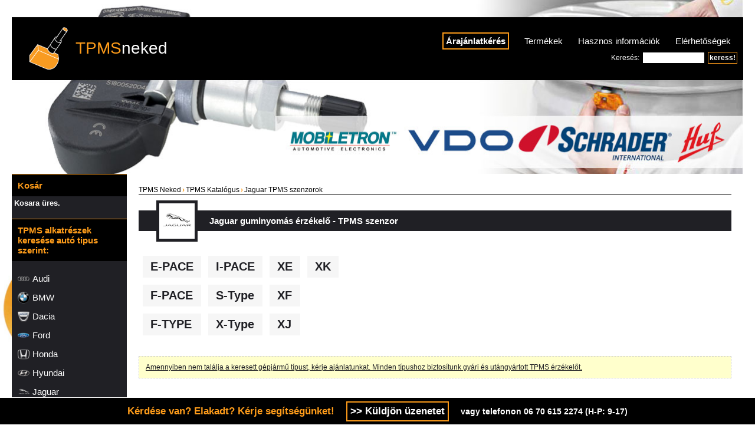

--- FILE ---
content_type: text/html; charset=utf-8
request_url: https://tpmsneked.hu/tpms-katalogus/tpms/jaguar
body_size: 13178
content:
<!DOCTYPE html><html><head><title>Jaguar TPMS szenzor - guminyomás érzékelő</title><meta http-equiv="Content-type" content="text/html; charset=utf-8"/><meta name="robots" content="index,follow"/><link rel="icon" type="image/ico" href="/favicon.ico"/><link rel="apple-touch-icon" href="/apple-touch-icon-144x144.png"/><link rel="icon" type="image/png" href="/favicon-196x196.png" sizes="196x196" /><meta name="Revisit-After" content="7 Days"><meta name="keywords" lang="hu" content="TPMS szenzor, guminyomás érzékelő, guminyomás jeladó, keréknyomás jeladó, keréknyomás érzékelő, Jaguar"/><meta name="description" lang="hu" content="TPMS szenzor (guminyomás érzékelő/keréknyomás jeladó) Jaguar gépjárművekhez. Gyárliag előre programozott érzékelők."/><meta name="author" content="www.tpmsneked.hu"><link href="/css/sysver20201217b/design.css" rel="stylesheet" type="text/css"/>
<script src="/js/bg_js_errohandler_native.min.js" type="text/javascript"></script>
<script src="/js/jquery-1.12.3.min.js" type="text/javascript"></script>
<script src="/js/base64.min.js" type="text/javascript" async></script>
<script src="/js/sysver20201217b/w_func.js" type="text/javascript" async></script>
<script type="text/javascript">
var _GURL ='/';
</script></head><body><div class="xbg1"></div><div class="xbg2"></div><div class="content"><div class="content_inner"><table class="page_table" cellpadding="0" cellspacing="0"><tr><td colspan="2"><img src="/img/tpms_hdr02.jpg" style="display: block;" id="hdr_image2" alt="TPMS Neked"/></td></tr><tr valign="middle"><td colspan="2" style="background: black;height: 105px;"><div id="tm_cntr" class="tm_cntr"><div id="tm_cntr2" class="dynpw"><table cellpadding="0" cellspacing="0" width="100%"><tr valign="middle"><td><a href="/"><img src="/img/tpms-icon.png" id="tpmsnekedlogo" class="tpmsnekedlogo" alt="TPMS Neked"></a></td><td><a href="/"  class="tpmsnekedtxt"><div id="tpmsnekedtxt"><span style="color: #fe9c1a;" class="tpmsnekedtxt">TPMS</span><span style="color: white;" class="tpmsnekedtxt">neked</span></div></a></td><td width="100%" align="right"><div  style="text-align:right;display:inline-block;" id="tm_nav"><ul class="tm_ul"><li class="menu_al"><a href="/ajanlatkeres.php" class="menu_all">Árajánlatkérés</a></li><li><a href="/">Termékek</a></li><li class="havesub"><a href="#" title="TPMS webshop információk">Hasznos információk</a><ul class="tm_ul2"><li><a href="/oldalak/szallitasi-dijak">Szállítási díjak</a></li><li><a href="/oldalak/szallitasi-idok">Szállítási idő</a></li><li><a href="/oldalak/aszf">Szállítási feltételek</a></li><li><a href="/oldalak/garancialis-feltetelek">Garanciális feltételek</a></li><li><a href="/oldalak/adatvedelmi-nyilatkozat">Adatvédelmi nyilatkozat</a></li></ul></li><li><a href="/kapcsolat" title="TPMS neked webshop kapcsolat">Elérhetőségek</a></li></ul></div><div class="tm_q2x"><div id="tm_q2" class="tm_q2">kosár<div id="kos_db" class="kos_db">0</div></div></div><div id="tm_ker" class="tm_ker"><div class="tm_kert">Keresés:</div><form name="tsrc1"  id="tsrc1" method="get" action="/kereses.php"><input type="text" class="tm_keri" name="ker_csz"><input type="submit" class="tm_kerg" value="keress!"></form></div></td></tr></table></div></div></td></tr><tr><td colspan="2"><img src="/img/tpms_hdr01.jpg" style="display: block;" id="hdr_image" alt="TPMS nyomásellenörző szenzor, érzékelő"></td></tr><tr valign="top"><td class="page_left"><div id="kosar_cnt"><div class="right_subheader">Kosár</div><div class="kosar_cnt_inner">
<b>Kosara üres.</b><br><br></div></div><div class="right_subheader">TPMS alkatrészek keresése autó tipus szerint:</div><ul class="tpms_brands">
19<li><a href="/tpms-katalogus/tpms/audi"><img src="/img/carlogo/audi.png" alt="Audi TPMS"/><div class="tpms_brands_title">Audi</div></a></li><li><a href="/tpms-katalogus/tpms/bmw"><img src="/img/carlogo/bmw.png" alt="BMW TPMS"/><div class="tpms_brands_title">BMW</div></a></li><li><a href="/tpms-katalogus/tpms/dacia"><img src="/img/carlogo/dacia.png" alt="Dacia TPMS"/><div class="tpms_brands_title">Dacia</div></a></li><li><a href="/tpms-katalogus/tpms/ford"><img src="/img/carlogo/ford.png" alt="Ford TPMS"/><div class="tpms_brands_title">Ford</div></a></li><li><a href="/tpms-katalogus/tpms/honda"><img src="/img/carlogo/honda.png" alt="Honda TPMS"/><div class="tpms_brands_title">Honda</div></a></li><li><a href="/tpms-katalogus/tpms/hyundai"><img src="/img/carlogo/hyundai.png" alt="Hyundai TPMS"/><div class="tpms_brands_title">Hyundai</div></a></li><li><a href="/tpms-katalogus/tpms/jaguar"><img src="/img/carlogo/jaguar.png" alt="Jaguar TPMS"/><div class="tpms_brands_title">Jaguar</div></a></li><li><a href="/tpms-katalogus/tpms/kia"><img src="/img/carlogo/kia.png" alt="Kia TPMS"/><div class="tpms_brands_title">Kia</div></a></li><li><a href="/tpms-katalogus/tpms/mazda"><img src="/img/carlogo/mazda.png" alt="Mazda TPMS"/><div class="tpms_brands_title">Mazda</div></a></li><li><a href="/tpms-katalogus/tpms/mercedes"><img src="/img/carlogo/mercedes.png" alt="Mercedes TPMS"/><div class="tpms_brands_title">Mercedes</div></a></li><li><a href="/tpms-katalogus/tpms/nissan"><img src="/img/carlogo/nissan.png" alt="Nissan TPMS"/><div class="tpms_brands_title">Nissan</div></a></li><li><a href="/tpms-katalogus/tpms/opel"><img src="/img/carlogo/opel.png" alt="Opel TPMS"/><div class="tpms_brands_title">Opel</div></a></li><li><a href="/tpms-katalogus/tpms/peugeot"><img src="/img/carlogo/peugeot.png" alt="Peugeot TPMS"/><div class="tpms_brands_title">Peugeot</div></a></li><li><a href="/tpms-katalogus/tpms/renault"><img src="/img/carlogo/renault.png" alt="Renault TPMS"/><div class="tpms_brands_title">Renault</div></a></li><li><a href="/tpms-katalogus/tpms/skoda"><img src="/img/carlogo/skoda.png" alt="Skoda TPMS"/><div class="tpms_brands_title">Skoda</div></a></li><li><a href="/tpms-katalogus/tpms/suzuki"><img src="/img/carlogo/suzuki.png" alt="Suzuki TPMS"/><div class="tpms_brands_title">Suzuki</div></a></li><li><a href="/tpms-katalogus/tpms/toyota"><img src="/img/carlogo/toyota.png" alt="Toyota TPMS"/><div class="tpms_brands_title">Toyota</div></a></li><li><a href="/tpms-katalogus/tpms/volkswagen"><img src="/img/carlogo/volkswagen.png" alt="Volkswagen TPMS"/><div class="tpms_brands_title">Volkswagen</div></a></li><li><a href="/tpms-katalogus/tpms/volvo"><img src="/img/carlogo/volvo.png" alt="Volvo TPMS"/><div class="tpms_brands_title">Volvo</div></a></li></ul><br><br><br></td><td class="page_right"><div class="right_content"><div class="brx-c"><ol itemscope itemtype="http://schema.org/BreadcrumbList" class="brx"><li itemprop="itemListElement" itemscope itemtype="http://schema.org/ListItem"><a href="/" itemtype="http://schema.org/Thing" itemprop="item" title="TPMS Neked - TPMS webáruház"><span itemprop="name">TPMS Neked</span></a><meta itemprop="position" content="1" /></li><li class="brx-s"> &rsaquo;</li><li itemprop="itemListElement" itemscope itemtype="http://schema.org/ListItem"><a href="/tpms-katalogus/tpms/" itemtype="http://schema.org/Thing" itemprop="item" title="TPMS Katalógus"><span itemprop="name">TPMS Katalógus</span></a><meta itemprop="position" content="2" /></li><li class="brx-s"> &rsaquo;</li><li itemprop="itemListElement" itemscope itemtype="http://schema.org/ListItem"><span itemprop="name">Jaguar TPMS szenzorok</span><meta itemprop="item" content="https://tpmsneked.hu/tpms-katalogus/tpms/jaguar" /><meta itemprop="position" content="3" /></li></ol></div><div class="h1_tpms_ocntr"><div class="h1_tpms_cntr" ><h1 class="h1_tpms">Jaguar guminyomás érzékelő - TPMS szenzor</h1></div>
<img src="/img/carlogo/jaguar.png" alt="Jaguar" class="h1_tpms_img"></div><table><tr valign="top"><td><div class="list_modell_blokk"><a href="/tpms-katalogus/tpms/jaguar/e-pace/e-pace/jaguar-e-pace-x540-201711-202410" class="list_modell_link">E-PACE</a></div></td><td><div class="list_modell_blokk"><a href="/tpms-katalogus/tpms/jaguar/i-pace/i-pace/jaguar-i-pace-x590-201803-202504" class="list_modell_link">I-PACE</a></div></td><td><div class="list_modell_blokk"><a href="/tpms-katalogus/tpms/jaguar/xe/xe/jaguar-xe-x760-201504-202201" class="list_modell_link">XE</a></div></td><td><div class="list_modell_blokk"><a href="/tpms-katalogus/tpms/jaguar/xk" class="list_modell_link">XK</a></div></td></tr><tr valign="top"><td><div class="list_modell_blokk"><a href="/tpms-katalogus/tpms/jaguar/f-pace/f-pace/jaguar-f-pace-x761-201601-202305" class="list_modell_link">F-PACE</a></div></td><td><div class="list_modell_blokk"><a href="/tpms-katalogus/tpms/jaguar/s-type/s-type/jaguar-s-type-200204-200708" class="list_modell_link">S-Type</a></div></td><td><div class="list_modell_blokk"><a href="/tpms-katalogus/tpms/jaguar/xf" class="list_modell_link">XF</a></div></td><td></td></tr><tr valign="top"><td><div class="list_modell_blokk"><a href="/tpms-katalogus/tpms/jaguar/f-type/f-type/jaguar-f-type-x152-201302-202001" class="list_modell_link">F-TYPE</a></div></td><td><div class="list_modell_blokk"><a href="/tpms-katalogus/tpms/jaguar/x-type/x-type/jaguar-x-type-x400-200701-200912" class="list_modell_link">X-Type</a></div></td><td><div class="list_modell_blokk"><a href="/tpms-katalogus/tpms/jaguar/xj" class="list_modell_link">XJ</a></div></td><td></td></tr></table><br/><br/><div class="info1">
<a href="/kapcsolat">Amennyiben nem találja a keresett gépjármű típust, kérje ajánlatunkat. Minden típushoz biztosítunk gyári és utángyártott TPMS érzékelőt.</a></div></div></td></tr><tr><td colspan="2" style="background: #202025;">
<footer><table cellpadding="0" cellspacing="0"><tr><td width="200"></td><td><ul class="footul"><li><a href="/tpms-alkatreszek/tpms-markak/gyari-ford" title="Gyári Ford kuplung termékek">Gyári Ford</a></li><li><a href="/tpms-alkatreszek/tpms-markak/gyari-opel" title="Gyári Opel kuplung termékek">Gyári Opel</a></li><li><a href="/tpms-alkatreszek/tpms-markak/gyari-renault" title="Gyári Renault kuplung termékek">Gyári Renault</a></li><li><a href="/tpms-alkatreszek/tpms-markak/gyari-suzuki" title="Gyári Suzuki kuplung termékek">Gyári Suzuki</a></li><li><a href="/tpms-alkatreszek/tpms-markak/hamaton" title="Hamaton kuplung termékek">Hamaton</a></li><li><a href="/tpms-alkatreszek/tpms-markak/huf" title="Huf kuplung termékek">Huf</a></li><li><a href="/tpms-alkatreszek/tpms-markak/mobiletron" title="Mobiletron kuplung termékek">Mobiletron</a></li><li><a href="/tpms-alkatreszek/tpms-markak/schrader" title="Schrader kuplung termékek">Schrader</a></li><li><a href="/tpms-alkatreszek/tpms-markak/vdo" title="VDO kuplung termékek">VDO</a></li></ul></td><td width="100"></td><td><ul class="footul"><li><a href="/tpms-oe" title="TPMS OE számok">TPMS OE számok</a></li></ul></td><td width="100"></td><td></td></tr></table>
</footer></td></tr></table><div style="height: 45px;"></div></div></div>
<script type="text/javascript">
var mfixed=0;
function update_tm() {
if ($(window).scrollTop()>64)
{
if (mfixed==0) {
mfixed=1;
$("#tm_cntr").addClass("tm_cntr_fxd");
$("#tpmsnekedlogo").addClass("tpmsnekedlogo_fxd");
$("#tpmsnekedtxt").addClass("tpmsnekedtxt_fxd");
$( "#tm_ker" ).hide();
$( "#tm_q2" ).width(1);
$( "#tm_q2" ).css('opacity', '0.1');
$( "#tm_q2" ).css('padding-right', '20px');
$("#tm_q2").show();
$( "#tm_q2" ).animate({
width: "70",
opacity: 1
}, 500 );
}
} else {
if (mfixed==1) {
mfixed=0;
$("#tm_cntr").removeClass("tm_cntr_fxd");
$("#tpmsnekedlogo").removeClass("tpmsnekedlogo_fxd");
$("#tpmsnekedtxt").removeClass("tpmsnekedtxt_fxd");
$( "#tm_q2" ).animate({
width: "0",
opacity: 0
}, 500 );
$( "#tm_ker" ).show();
$( "#tm_q2" ).css('padding-right', '0px');
}
}
}
$(window).scroll(function() {
update_tm();
});
$(window).ready(function() {
update_tm();
$("#tm_q2").click(function() {
location.href = "/kosar.php";
});
jQuery.fn.center = function() {
_TOP = (($(window).height() - this.outerHeight()) / 2) + $(window).scrollTop();
_TOP = (_TOP <= 0) ? 0 : _TOP;
_LEFT= (($(window).width() - this.outerWidth()) / 2) + $(window).scrollLeft();
_LEFT = (_LEFT <= 0) ? 0 : _LEFT;
this.css({
top:_TOP + "px",
left:_LEFT + "px"
});
return this;
};
jQuery.fn.centerfix = function() {
_TOP = (($(window).height() - this.outerHeight()) / 2);
_TOP = (_TOP <= 0) ? 0 : _TOP;
_LEFT= (($(window).width() - this.outerWidth()) / 2);
_LEFT = (_LEFT <= 0) ? 0 : _LEFT;
this.css({
top:_TOP + "px",
left:_LEFT + "px"
});
return this;
};
});
</script><div id="fav_div2" style="top:70px;left:5px;width:500px;display:none;position:absolute;z-index:2001;"></div><div id="footerhelper"><div class="fh_txt" onclick="send_meldung_md_intel(1,0,0);">Kérdése van? Elakadt? Kérje segítségünket!</div><div class="fh_gho" onclick="send_meldung_md_intel(1,0,0);">>> Küldjön üzenetet</div><div class="th_tel">vagy telefonon 06 70 615 2274 (H-P: 9-17)</div></div>
<script async src="https://www.googletagmanager.com/gtag/js?id=UA-92519127-2"></script>
<script>
window.dataLayer = window.dataLayer || [];
function gtag(){dataLayer.push(arguments);}
gtag('js', new Date());
gtag('config', 'UA-92519127-2');
</script></body></html>

--- FILE ---
content_type: text/css
request_url: https://tpmsneked.hu/css/sysver20201217b/design.css
body_size: 5243
content:
body, div, span, pre, code, a, p, img, hr,
 ol,  dl, dt, dd, h1, h2, h3, h4, h5, h6,
form, fieldset, label, legend,table,tr,td {
  border: 0;
  margin: 0;
  padding: 0;
  font: 12px Arial;
  color: #202025;
}

footer {
    display: inline-block;
}
input[type="text"],input[type="button"],textarea,
input[type="text"]:focus,input[type="button"]:focus,textarea:focus
 {
    -webkit-appearance: none;
    -moz-appearance: none;
    appearance: none;
    outline: none;
    box-shadow: none !important;
}

select {
    -moz-appearance: none;
    outline: none;
    box-shadow: none !important;
}


#footerhelper {
    height: 45px;
    width: 100%;
    position: fixed;
    bottom: 0;
    background: black;
    z-index: 11;
    border-top: 1px solid white;
    text-align: center;
}
.fh_txt {
    line-height: 45px;
    font-size: 17px;
    font-weight: bold;
    display: inline-block;
    color: #fe9c1a;
}
.th_tel {
    line-height: 45px;
    font-size: 14px;
    font-weight: bold;
    display: inline-block;
    color: white;
    margin-left: 20px;
}
.fh_gho {
    /*line-height: 45px;*/
    font-size: 17px;
    font-weight: bold;
    display: inline-block;
    border:2px solid #fe9c1a;
    color: white;
    padding: 5px;
    margin-left: 20px;
    cursor: pointer;
}

.pdo_sm{
display: inline-block;cursor: pointer
}
.blockDiv {
  position: fixed;
  top: 0px;
  left: 0px;
  background-color: #000000;
  width: 0px;
  height: 0px;
  z-index: 15;
}

.noty_type_error span {
    color: white;
    font-weight: bold;
}
.noty_buttons {
text-align: center !important;
}

.btn-green {
    background-color:#08cd08;
    color:black;
    border:1px solid #08cd08;
    -webkit-border-radius: 5px;
-moz-border-radius: 5px;
border-radius: 5px;
padding:4px;
font-weight: bold;
font:13px Arial;
cursor:pointer;
margin-top:5px;
padding-left: 10px;
padding-right: 10px;
}

.btn-red {
    background-color:red;
    color:white;
    border:1px solid red;
    -webkit-border-radius: 5px;
-moz-border-radius: 5px;
border-radius: 5px;
padding:4px;
font:12px Arial;
cursor:pointer;
margin-top:5px;
}

.xbg1 {
width: 100%;
height: 100%;
display: block;
position: fixed;
top:0;
left:0;
z-index:1;
}

.xbg2 {
width: 100%;
height: 100%;
display: block;
position: fixed;
top:0;
left:0;
z-index:2;
}


.inp_btn02 {
    color: white;
    font-size: 14px;
    line-height: 20px;
    padding: 3px;
    border: none;
    background: black;

}


.content {
    z-index:3;
    position: absolute;
    display: block;
    width: 100%;
    height: 100%;

    }

.content_inner {
  display: block;
  margin-left: auto;
  margin-right: auto;
  width: 980px;
  height: 100%;
}
.right_content {
    padding:20px;
    overflow: hidden;
}

.right_subheader {
    font-size: 15px;
    background: black;
    font-weight: bold;
    color: #fe9c1a;
    padding: 10px;
    border-top: 1px solid #fe9c1a;
}

.h1_wc {
    color: black;
    font-size:15px;
    font-weight: bold;
    margin-bottom:10px;
}
.txt_wc {
    font-size: 14px;
    text-align: justify;
}
.h1_x0 {
display: block;
background-color: #202025;
    color: white;
        line-height:35px;
    font-size:15px;
    font-weight: bold;
    padding-left: 20px;
}

.h1_tpms_ocntr {
height:70px;
display: block;
width:100%;
margin-top: 26px;
}

.h1_tpms_cntr {
background-color: #202025;height:35px;margin-top:18px;display:block;width: 100%
}

.h1_tpms_img {
    padding: 5px;background: white;border:5px solid #202025;margin-left:30px;position: absolute;
    margin-top: -52px;
}


.h1_tpms {
    padding-left:120px;
    color: white;
    font-size:15px;
    font-weight: bold;
    line-height:35px;
}


.prod_list_table {
    width: 746px;
    padding: 0px;
    border-spacing: 0px;
    border: 2px solid black;
    background: #202025;
}
.prod_title_block {
  background: white;
  width: 287px;
  padding-top:4px;
  padding-bottom:2px;
}

.prod_title {
    font-size: 15px;
    font-weight: bold;
    padding: 0px;
    padding-left: 0px;
    padding-right: 10px;
    margin: 0px;
}
.prod_csz {
    padding-left: 0px;
    font-weight: bold;
}

.prod_ar_block {
    background: black;
    width: 279px;
}
.prod_ar_block_i {
    padding:6px;
}
.prod_ar_pre {
    color: white;
    display: inline-block;

}

.prod_ar {
    color: #fe9c1a;
    font-size:20px;
    display: inline-block;
    padding-left: 5px;
}

.prod_opt {
    color: #fe9c1a;
    font-weight: bold;
    padding: 2px;
    text-align: right;
}

.prod_opt_value {
  color: white;
  padding: 2px;
}

.prod_img_cntr {
    background: white;
    width: 170px;
    min-height: 170px;
    display: block;

}

.prod_cont_img {
    width:40px;
    margin: 5px;
}

.tcart_txt {
    display: inline-block;
    line-height:25px;
    color: #fe9c1a;
    font-size:15px;
    margin-right: 5px;
}
.tcart_space {
    display: inline-block;
    line-height:25px;
    color: #ffffff;
    font-size:14px;
    font-weight: normal;
    margin-left: 5px;
    margin-right: 5px;
}
.tcart_inp {
    display: inline-block;
    padding: 2px;
    color: black;
    font-size:15px;
    font-weight: bold;
    width: 30px;
    border: 1px solid black;
}

.tcart_btn {
    display: inline-block;
    padding: 5px;
    font-size:15px;
    font-weight: bold;

    color: white;
    border: 1px solid #fe9c1a;
    background: black url('/img/btn_bg_kosar01.png') no-repeat left top;
    padding-left: 35px;
    cursor: pointer;
}

.tcalc_btn {
    display: inline-block;
    padding: 6px;
    font-size:13px;
    color: #fe9c1a;
    border: none;
    background: black url('/img/btn_bg_calc01.png') no-repeat left top;
    padding-left: 35px;
    cursor: pointer;
    margin-left:10px;
}

.t2 {

    border-spacing: 0px;
    border-collapse: collapse;
    border: 0px;
    font-size: 14px;
}

.t2 TH {
    color: #fe9c1a;
    background: black;
    padding: 3px;
}

.t2 TD {
    border-top: 1px solid black;
    padding: 6px 12px;
    color: #000000;
    background: #f6f6f6;
    border-bottom: 1px solid black;
}



.t1 {

    border-spacing: 0px;
    border-collapse: collapse;
    border: 0px;
    font-size: 14px;

}

.t1_hdr {
background: black;
}

.t1 TH {
    color: #fe9c1a;
    background: black;
    padding: 3px;
}

.t1 TD {

    border-top: 1px solid black;
    padding: 6px 12px;
    color: #000000;
}

.t1 TR {
    cursor: pointer;
}


.t1 TR:hover >TD.t1_tdd {
    background: yellow;
}

.t1_trsub {
 border-bottom: none;
}

.t1_td_in {
    width:22px;
    max-width:22px;
    padding:0px !important;
}

.t1_td_ih {
    width:22px;
    max-width:22px;
    padding:0px !important;
}

.t1_td_isub {
    width:22px;
    max-width:22px;
    padding:0px !important;
}

.t1_trsub TD {
    border: none !important;
    }

.t1trhide {
    display: none;
}
.icon_tr_gr0 {
    width:22px;
    height:22px;
    background: url('/img/icon_tr_gr1.png') left top no-repeat;
    background-position: 2px 2px;
    display: block;
    -webkit-transition: background 1s;
    -moz-transition: background 1s;
    -o-transition: background 1s;
    transition: background 1s;
}

.icon_tr_gr1 {
    width:22px;
    height:22px;
    background: url('/img/icon_tr_gr0.png') left top no-repeat;
    background-position: 2px 2px;
    display: block;
        -webkit-transition: background 1s;
    -moz-transition: background 1s;
    -o-transition: background 1s;
    transition: background 1s;
}


.icon_tr_grs {
    width:22px;
    height:22px;
    background: url('/img/icon_tr_grs.png') left top no-repeat;
    background-position: 2px 2px;
    display: block;
}



.t1_tr0 {
 background: #f6f6f6;
}

.t1_tr1 {
 background: #ffffff;
}

.t1_td_year {
    min-width: 70px;
}


.page_table {
    width: 980px;
    min-width: 980px;
    padding: 0px;
    border-spacing: 0px;
    border-collapse: separate;
    min-height: 100%;
    height: 100%;
}
.page_left {
    min-width: 195px;
    width: 195px;
    background: #202025;
    min-height: 100%;
    height: 100%;

}

.page_right {
    width: 785px;
    background: white;
}


.tpms_brands {
    margin: 0px;
    padding: 0px;
    margin-left: 0px;
    list-style-type: none;
}

.tpms_brands LI {
    padding:0px;
    margin:0px;
    padding-top:6px;
    padding-bottom:6px;

 }

.tpms_brands LI:hover {
    background: black;
 }


.tpms_brands A {
    text-decoration: none;
    display: table;
    padding: 0px;
    border-spacing: 0px;
    border-collapse: separate;
    width:190px;
}

.tpms_brands_title {
    display: table-cell;
    vertical-align: middle;
    color: white;
    font-size: 15px;
    padding-left: 5px;
    width: 100%;
}

.tpms_brands_title2 {
    display: table-cell;
    vertical-align: middle;
    color: black;
    font-size: 15px;
    padding-left: 5px;
    width: 100%;
}

.list_modell_link2 {
    font-size: 20px;
    font-weight: bold;
    text-decoration: none;
    color: #202025;
    display: block;
    padding-top:4px;
    padding-bottom:4px;
    padding-right:10px;
    padding-left:10px;
}

.list_modell_link2:hover div {
    color: #fe9c1a;

}




.tpms_brands IMG {
    display: table-cell;
    vertical-align: middle;
    height: 20px;
    -webkit-transition: height 0.5s;
    transition: height 0.5s;
    margin-left: 10px;
}

.tpms_brands li:hover IMG {
    height: 50px;
}

.tpms_brands li:hover A {
    line-height: 50px;
}


.list_modell_link {
    font-size: 20px;
    font-weight: bold;
    text-decoration: none;
    color: #202025;
    display: block;
    padding-top:4px;
    padding-bottom:4px;
    padding-right:10px;
    padding-left:10px;
}

.list_modell_link:hover {
    color: #fe9c1a;

}


.list_modell_blokk {

    border: 3px solid #f6f6f6;
    background: #f6f6f6;
    margin:5px;
    -webkit-transition: background-color 0.5s;
    transition: background-color 0.5s;
}


.list_modell_blokk:hover {
    background: black;
}

.list_modell_blokk:hover A {
    color: #fe9c1a;
}

.carsel_selector1 {
    display: inline-block;
    margin: 2px;
    padding: 4px;
    font-weight: bold;
    font-size: 12px;
    -webkit-transition: color 1s;
    transition: color 1s;
    transition: border 0.5s;
}

.carsel_bigger {
    margin: 5px;
    padding: 5px;
    font-weight: bold;
    font-size: 15px;
}


.carsel_selector1_off {
    border: 1px solid #202025;
    background: #fafafa;
    color: black;
    cursor: pointer;
}

.carsel_selector1_off:hover {
    border: 1px solid #fe9c1a;
    color: #fe9c1a;
    background: black;
}

.carsel_selector1_on {
    border: 1px solid #fe9c1a;
    color: #ffffff;
    background: black;
    cursor: default;
}




.carsel_selector1_table{
    background: #202025;

}
.carsel_selector1_label {
    color: #fe9c1a;
    font-weight: bold;
    padding-top:6px;
    text-align: right;
}

.carsel_selector1_label2 {
    color: gray;
    font-weight: bold;
    padding-top:6px;
    text-align: right;
}

.cat_subtitle {
    background: #202025;
    padding:5px;
    margin-top: 5px;
    margin-bottom: 5px;
    color: white;
}

#hdr_image {
    width: 980px;
    height: 126px;
}

#hdr_image2 {
    width: 980px;
    height: 24px;
}

.tm_ker {
    display: block;
    line-height: 20px;
    padding: 0px;
    margin: 0px;
    padding-right: 10px;
}
.tm_kert {
    color: white;
    display: inline-block;
}
.tm_keri {
    display: inline-block;
    width: 100px;
    padding:2px;
    font-size:12px;
    border:1px solid black;
    margin-left: 5px;
    margin-right: 5px;
}

.tm_kerg {
    display: inline-block;
    padding: 2px;
    font-size:12px;
    font-weight: bold;
    color: white;
    text-decoration: none;
    border: 1px solid #fe9c1a;
    background: black;
    cursor: pointer;
}

#tsrc1 {
    display: inline-block;
}

#tm_nav {
text-align:right;display:block;
padding-right: 10px;

}

#tm_nav UL {
padding:0px;
margin:0px;
display: inline-block;
list-style-type:none;

}


#tm_nav UL LI {
	position:relative;
	margin:0;
	padding:0;
    float: left;
    margin-left:5px;
    padding-left:10px;
    padding-right:10px;
    border-right: 1px solid black;
}


#tm_nav UL A {
    line-height: 30px;
    color: white;
    text-decoration: none;
    font-weight: normal;
    font-size: 15px;
}
#tm_nav UL A:hover {
    text-decoration: none;
    color: #fe9c1a;
    }


#tm_nav ul ul {
	position: absolute;
    top:100%;
	right: -1px;
    display: none;
    background: black;
    border-right: 1px solid silver;

    }

#tm_nav ul ul li {
    float: none;
    width:170px;
    background: none;
    border-right: 1px solid black;
    }

#tm_nav ul ul li A {
    line-height: 30px;
    color: white;
    text-decoration: none;

}
#tm_nav ul ul li A:hover {
    text-decoration: none;
    }


#tm_nav ul li:hover > ul
{
	display:block
}

#tm_nav ul li.havesub:hover
{
	border-right: 1px solid silver;
}
#tm_nav ul ul li:hover
{
	border-right: 1px solid black;
}

.kosar_cnt_btn {
    display: inline-block;
    padding: 5px;
    font-size:15px;
    font-weight: bold;
    color: white;
    text-decoration: none;
    border: 1px solid #fe9c1a;
    background: black url('/img/btn_bg_kosar01.png') no-repeat left center;
    padding-left: 35px;
    margin-top: 8px;
}

.kosar_cnt_btn:hover {
     text-decoration: none;
    }
.kosar_cnt_inner {

    font-size:13px;
    color:white;
    padding: 4px;
}

.tpmsnekedlogo {
   display: block;margin-left:20px;margin-right:10px;
   height: 78px;
   -webkit-transition: height 0.5s;
   transition: height 0.5s;
}

.tpmsnekedtxt,.tpmsnekedtxt:hover,.tpmsnekedtxt:visited{
   font-size: 28px;
   -webkit-transition: font-size 0.5s;
   transition: font-size 0.5s;
   text-decoration: none;
}


.tm_cntr {
    display: block;
    background: black;
    width: 100%;
   -webkit-transition: width 0.5s;
   transition: width 0.5s;
}

.kos_db{
    background: red;
    width: 20px;
    height: 20px;
    -webkit-border-radius: 10px;
-moz-border-radius: 10px;
border-radius: 10px;
line-height: 20px;
text-align: center;
color: white;
display: inline-block;
}
#tm_cntr2 {
    margin-left: auto;
    margin-right: auto;
    }

.tm_q2x {
    display: block;
    float: right;
    height: 33px;
    overflow: hidden;
    }
.tm_q2 {
   display:none;
   color: white;
   line-height: 33px;
   font-size:14px;
   cursor: pointer;
}

.tm_cntr_fxd {
    height: 38px;
    position: fixed;
    top: 0;
    left: 0;
    border-bottom: 1px solid white;
    padding-top: 4px;
    z-index: 10;

}

.tpmsnekedlogo_fxd {
    height: 30px;
    }
.tpmsnekedtxt_fxd span {font-size: 20px;}

.dynpw {
    width: 980px;
    min-width: 980px;
}

.radiocntr {
    border: 1px solid silver;
    font-size: 13px;
    line-height: 27px;
    color: black;
    display: inline-block;
    padding: 4px;
    margin: 5px;
    cursor: pointer;
}

.radiocntrs {
    border: 1px solid black;
    color: black;
    background: #fe9c1a;
}

.menu_al {


}

.menu_all {
    color: #ffffff !important;
    font-weight: bold !important;
    border:  2px solid #fe9c1a;
    padding:4px;
}


.terms_cb {
    font-size:14px;
    color: black;
    cursor: pointer;
    font-weight: bold;
}
.terms_link {
    font-size:14px;
    text-decoration: none;
    color: red;
}

.linkgombnagy {
    display: inline-block;
    padding: 5px;
    font-size:15px;
    font-weight: bold;
    color: white;
    text-decoration: none;
    border: 1px solid #fe9c1a;
    background: black;
    margin-top: 8px;
    cursor: pointer;
}

.info1 {padding: 11px; background-color: #ffffcc; border: #cccccc 1px dashed}
.hiba1 {
        font: 14px;
        padding:10px;
        color:#ff0000;
        background-color: #ffffff;
		font-weight:bold;
		border:1px solid red;
        margin:10px;
        }


.group_title{
       font: 14px;
       font-weight:bold;
       text-decoration:none;
       color:black;
       padding-bottom:4px;
       border-bottom:  1px solid gray;
       margin-bottom:4px;
}

.kerdes {
font:12px Arial;
color:#000000;
}

.inp2 {
        font: 14px Arial;

        color:black;
        background-color: #ffffff;
	    border:#cdcdcd solid 1px;
        padding:5px;
        margin: 4px;
        transition: border 0.5s;
        -webkit-transition: border 0.5s
}

.inp2:hover {
   border:#000000 solid 1px;
}

.inp2:focus {
   border:#000000 solid 1px;
   background:yellow;
}



		.inp2e {
	    border:1px solid red !important;
        }

.inp2nk {
        font: 14px Arial, Helvetica, sans-serif;
        color:black;
        background-color: #ffffff;
	    border:#cdcdcd solid 1px;
        padding:5px;
        margin: 4px;
}

.footul A {
    color: #cdcdcd;
    text-decoration: none;
}


.brx-c {
    border-bottom: 1px solid black;
    display: block;
    margin-bottom: 10px;
    }
.brx {
    list-style-type: none;
   /* border-bottom: 2px solid #fe9c1a;*/
    padding-bottom: 2px;
    display: inline-block;
    margin-bottom: -1px;
}

.brx li {
    display: inline-block;
    margin-right: 2px;
}

.brx a, .brx span {
color: black;
text-decoration: none;
}

.brx a > span{
color: black;
text-decoration: none;
}

.brx-s {font-weight: bold;color: #fe9c1a}


@media (min-width: 1040px) {

.xbg1 {
background: url('/img/bg_left.jpg') top left no-repeat;
background-size: auto 100%;
}

.xbg2 {
background: url('/img/bg_right.jpg') top right no-repeat;
background-size: auto 100%;
}


}

@media (min-width: 1240px) {

.dynpw {
    width: 1240px;
    min-width: 980px;
}


#hdr_image {
    width: 1240px;
    height: 160px;
}

#hdr_image2 {
    width: 1240px;
    height: 30px;
}


.page_right {
    width: 1045px;
    min-width: 1045px;
}
.page_table {
    width: 1240px;
}
.content_inner {
    width: 1240px;
}

.prod_list_table {
    width: 1000px;
}

.prod_title_block {
  width: 551px;
}


.carsel_selector1,.carsel_selector1_label {
  font-size: 14px;
}

.carsel_bigger {
    font-size:16px;
}

    }






.clearfix {
	clear: both;
}

.eupopup-container {
	background-color: black;
	color: #efefef;
	padding: 5px 20px;
	font-size: 12px;
	line-height: 1.2em;
	text-align: center;
	display: none;
	z-index: 9999999;
    border-top: 2px solid white;
}

.eupopup-container-top,
.eupopup-container-fixedtop {
	position: absolute;
	top: 0; left: 0; right: 0;
}

.eupopup-container-fixedtop {
	position: fixed;
}

.eupopup-container-bottom {
	position: fixed;
	bottom: 0; left: 0; right: 0;
    text-align: center;
}

.eupopup-container-bottomleft {
	position: fixed;
	bottom: 10px;
	left: 10px;
	width: 300px;
}

.eupopup-container-bottomright {
	position: fixed;
	bottom: 10px;
	right: 10px;
	width: 300px;
}

.eupopup-closebutton {
	font-size: 16px;
	font-weight: 100;
	line-height: 1;
	color: #a2a2a2;
	filter: alpha(opacity=20);
	position: absolute;
	font-family: helvetica, arial, verdana, sans-serif;
	top: 0; right: 0;
	padding: 5px 10px;
}
.eupopup-closebutton:hover,
.eupopup-closebutton:active {
	color: #fff;
	text-decoration: none;
}

.eupopup-head {
	font-size: 1.2em;
	font-weight: bold;
	padding: 7px;
	color: #fff;
}

.eupopup-body {
	color: #d5d4d4;
}

.eupopup-buttons {
	padding: 0px 0 0px 20px;
}

.eupopup-button_1 {
	background: #fe9c1a;
    border: 1px solid black;
    color: white;
	font-weight: bold;
	font-size: 14px;
    padding: 5px;
    cursor: pointer;

}

.eupopup-button_2 {
	color: #f6a21d;
	font-weight: normal;
	font-size: 12px;
}

.eupopup-button {
	margin: 0 10px;
}



body .eupopup-color-inverse {
	color: #000;
	background-color: rgba(255, 255, 255, 0.9);
}

body .eupopup-color-inverse .eupopup-head {
	color: #000;
}

body .eupopup-style-compact {
	text-align: left;
	padding: 8px 30px 7px 20px;
	line-height: 15px;
}

body .eupopup-style-compact .eupopup-head,
body .eupopup-style-compact .eupopup-body,
body .eupopup-style-compact .eupopup-buttons {
	display: inline;
	padding: 0;
	margin: 0;
}

body .eupopup-style-compact .eupopup-button {
	margin: 0 5px;
}

.eupopup-tb {
    display: table;
    margin: 0 auto;
}
.eupopup-body A {
    color: #fe9c1a;
}
.eupopup-tr {
    display: table-row
}
.eupopup-td {
    display: table-cell;
    vertical-align: middle;
}

.eupopup_pdr {
    padding-bottom: 50px;
}


.blockDiv4 {
  position: fixed;
  top: 0px;
  left: 0px;
  background-color: black;
  background: rgba(0,0,0,0.7);
  width: 100%;
  height: 100%;
  z-index: 5000;
  display: block;
  opacity: 0;
}

#ajaxcnt4 {
  background: white;
  z-index: 5001;
  position:absolute;
  display: block;
  opacity: 0;
}


.loader {
    display: block;
    position: absolute;
  z-index: 20;
  border: 16px solid black;
  border-radius: 50%;
  border-top: 16px solid black;
  border-right: 16px solid #fe9c1a;
  border-bottom: 16px solid black;
  border-left: 16px solid white;
  width: 100px;
  height: 100px;
  -webkit-animation: spin 2s linear infinite;
  animation: spin 2s linear infinite;
}

@-webkit-keyframes spin {
  0% { -webkit-transform: rotate(0deg); }
  100% { -webkit-transform: rotate(360deg); }
}

@keyframes spin {
  0% { transform: rotate(0deg); }
  100% { transform: rotate(360deg); }
}




.aj4cntr {
    border: 3px solid #fe9c1a;
    padding: 20px;
    background: black;
    color: white;
}
.aj4cntrh5 {
    display: block;
    margin: 0;
    color: #fe9c1a;
    font-size: 23px;
    font-weight: bold;
    margin-bottom: 8px;
}

.aj4msg1 {
    color: white;
    font-size:19px;
    font-weight: bold;

}
.container {
	width: 100%;
	height: 40px;
	text-align: center;
}

.sphere {
	height: 2em;
	width: 2em;
	border-radius: 50%;
	float: left;
	margin-right: 31px;
	z-index: 20 !Important;
	position: relative;
	-webkit-transform: scale(.3);
	z-index: -1;
	background: -webkit-radial-gradient(10% 10%, ellipse cover, rgba(180,227,145,1) 0%,rgba(97,196,25,1) 50%,rgba(180,227,145,1) 100%); /* Chrome10+, Safari5.1+ */
	background: -moz-radial-gradient(10% 10%, ellipse cover, rgba(180,227,145,1) 0%, rgba(97,196,25,1) 50%, rgba(180,227,145,1) 100%); /* FF3.6+ */
	background: -o-radial-gradient(10% 10%, ellipse cover, rgba(180,227,145,1) 0%,rgba(97,196,25,1) 50%,rgba(180,227,145,1) 100%); /* Opera 12+ */
	background: -ms-radial-gradient(10% 10%, ellipse cover, rgba(180,227,145,1) 0%,rgba(97,196,25,1) 50%,rgba(180,227,145,1) 100%); /* IE10+ */
	background: radial-gradient(ellipse at center, rgba(180,227,145,1) 0%,rgba(97,196,25,1) 50%,rgba(180,227,145,1) 100%); /* W3C */
}

.shadow {
	position: relative;
	top: -6.9em;
	width: 2em;
	left: 54px;
	height: 0.5em;
	box-shadow: 0px 0px 25px -.5px rgba(255, 255, 255, 1);
	border-radius: 50%;
	float: left;
	margin-right: 31px;
	-webkit-transform: scale(.3);
	opacity: 0;
}

.sphere:before { /*sourced from hop.ie/blog/balls*/
  content: "";
  position: absolute;
  top: 1%;
  left: 5%;
  width: 90%;
  height: 90%;
  border-radius: 50%;
  background: -webkit-radial-gradient(50% 20%, circle, #ffffff, rgba(255, 255, 255, 0) 58%);
  z-index: 2;
}


#wrap {
	margin: 0 auto;
	width: 400px;
    margin-top: 20px;
}

.clear {
	clear: both;
}

.termlinklist {
font-weight: bold;
text-decoration: none;
font-size: 15px;
}

.rescntr {
float:right;
display: inline-block;
line-height: 22px;
}

.rescntrx {
    float: left;
display: inline-block;
line-height: 22px;

}
.rescntrm {
    font-size:12px;
}
.pageResults {
font-size:14px;
color: black;
text-decoration:none;
line-height: 22px;
padding-left:6px;
padding-right:6px;
background: #ededed;
display: inline-block;
margin-right: 5px;
}

.pageResults:hover {
  text-decoration:none;
  background: #068ed6;
  color: white;
    }


.prn,.prn:hover {
  background: none;
  color: black;
  padding-left:0px;
  padding-right:0px;
}

.pra,.pra:hover {
  background: #111111;
  color: white;
}

#sphere1{
	-webkit-animation: scale-1 2s 0s infinite;
}

#sphere2 {
	-webkit-animation: scale-2 2s .2s infinite;
}

#sphere3 {
	-webkit-animation: scale-3 2s .4s infinite;
}

#sphere4 {
	-webkit-animation: scale-4 2s .6s infinite;
}

#sphere5 {
	-webkit-animation: scale-5 2s .8s infinite;
}

#sphere6 {
	-webkit-animation: scale-6 2s 1s infinite;
}

#sphere7 {
	-webkit-animation: scale-7 2s 1.2s infinite;
}



@-webkit-keyframes fade-1 {
	0% 		 { -webkit-transform: scale(.3);
				opacity: 0;
				}
	35%, 65% { -webkit-transform: scale(1);
				opacity: .3;
				}
	65%, 100%{ -webkit-transform: scale(.3);
				opacity: 0;
				}
}

@-webkit-keyframes fade-2 {
	0% 		 { -webkit-transform: scale(.3);
				opacity: 0;
				}
	35%, 65% { -webkit-transform: scale(1);
				opacity: .3;
				}
	65%, 100%{ -webkit-transform: scale(.3);
				opacity: 0;
				}
}

@-webkit-keyframes fade-3 {
	0% 		 { -webkit-transform: scale(.3);
				opacity: 0;
				}
	35%, 65% { -webkit-transform: scale(1);
				opacity: .3;
				}
	65%, 100%{ -webkit-transform: scale(.3);
				opacity: 0;
				}
}

@-webkit-keyframes fade-4 {
	0% 		 { -webkit-transform: scale(.3);
				opacity: 0;
				}
	35%, 65% { -webkit-transform: scale(1);
				opacity: .3;
				}
	65%, 100%{ -webkit-transform: scale(.3);
				opacity: 0;
				}
}

@-webkit-keyframes fade-5 {
	0% 		 { -webkit-transform: scale(.3);
				opacity: 0;
				}
	35%, 65% { -webkit-transform: scale(1);
				opacity: .3;
				}
	65%, 100%{ -webkit-transform: scale(.3);
				opacity: 0;
				}
}

@-webkit-keyframes fade-6 {
	0% 		 { -webkit-transform: scale(.3);
				opacity: 0;
				}
	35%, 65% { -webkit-transform: scale(1);
				opacity: .3;
				}
	65%, 100%{ -webkit-transform: scale(.3);
				opacity: 0;
				}
}

@-webkit-keyframes fade-7 {
	0% 		 { -webkit-transform: scale(.3);
				opacity: 0;
				}
	35%, 65% { -webkit-transform: scale(1);
				opacity: .3;
				}
	65%, 100%{ -webkit-transform: scale(.3);
				opacity: 0;
				}
}



@-webkit-keyframes scale-1 {
	0% 		 { -webkit-transform: scale(.3);
				}
	35%, 65% { -webkit-transform: scale(1);
				}
	65%, 100%{ -webkit-transform: scale(.3);
				}
}

@-webkit-keyframes scale-2 {
	0% 		 { -webkit-transform: scale(.3);}
	35%, 65% { -webkit-transform: scale(1);}
	65%, 100%{ -webkit-transform: scale(.3);}
	}

@-webkit-keyframes scale-3 {
	0% 		 { -webkit-transform: scale(.3);}
	35%, 65% { -webkit-transform: scale(1);}
	65%, 100%{ -webkit-transform: scale(.3);}
	}

@-webkit-keyframes scale-4 {
	0%  	 { -webkit-transform: scale(.3);}
	35%, 65% { -webkit-transform: scale(1);}
	65%, 100%{ -webkit-transform: scale(.3);}}

@-webkit-keyframes scale-5 {
	0%  	 { -webkit-transform: scale(.3);}
	35%, 65% { -webkit-transform: scale(1);}
	65%, 100%{ -webkit-transform: scale(.3);}}

@-webkit-keyframes scale-6{
	0% 	 	 { -webkit-transform: scale(.3);}
	35%, 65% { -webkit-transform: scale(1);}
	65%, 100%{ -webkit-transform: scale(.3);}}

@-webkit-keyframes scale-7 {
	0% 		 { -webkit-transform: scale(.3);}
	35%, 65% { -webkit-transform: scale(1);}
	65%, 100%{ -webkit-transform: scale(.3);}}





.disminfo {
    background: #d01515;
    margin: 10px;
    padding: 10px;
    color: white;
    border: 1px solid red;
    border-radius: 5px;

}
.dismtxt {
    float: left;
    font-size: 17px;
    color: white;
}
.dismrem {
float: right;
width: 40px;
height: 40px;
background: url("/img/ntclose1.svg") left top no-repeat;
background-size: 40px 40px;
cursor: pointer;
}


--- FILE ---
content_type: text/javascript
request_url: https://tpmsneked.hu/js/jquery-1.12.3.min.js
body_size: 33764
content:
!function(e,t){"object"==typeof module&&"object"==typeof module.exports?module.exports=e.document?t(e,!0):function(e){if(!e.document)throw new Error("jQuery requires a window with a document")
return t(e)}:t(e)}("undefined"!=typeof window?window:this,function(e,t){var n=[],r=e.document,i=n.slice,o=n.concat,a=n.push,s=n.indexOf,u={},l=u.toString,c=u.hasOwnProperty,f={},d="1.12.3",p=function(e,t){return new p.fn.init(e,t)},h=/^[\s\uFEFF\xA0]+|[\s\uFEFF\xA0]+$/g,g=/^-ms-/,m=/-([\da-z])/gi,v=function(e,t){return t.toUpperCase()}
p.fn=p.prototype={jquery:d,constructor:p,selector:"",length:0,toArray:function(){return i.call(this)},get:function(e){return null!=e?0>e?this[e+this.length]:this[e]:i.call(this)},pushStack:function(e){var t=p.merge(this.constructor(),e)
return t.prevObject=this,t.context=this.context,t},each:function(e){return p.each(this,e)},map:function(e){return this.pushStack(p.map(this,function(t,n){return e.call(t,n,t)}))},slice:function(){return this.pushStack(i.apply(this,arguments))},first:function(){return this.eq(0)},last:function(){return this.eq(-1)},eq:function(e){var t=this.length,n=+e+(0>e?t:0)
return this.pushStack(n>=0&&t>n?[this[n]]:[])},end:function(){return this.prevObject||this.constructor()},push:a,sort:n.sort,splice:n.splice},p.extend=p.fn.extend=function(){var e,t,n,r,i,o,a=arguments[0]||{},s=1,u=arguments.length,l=!1
for("boolean"==typeof a&&(l=a,a=arguments[s]||{},s++),"object"==typeof a||p.isFunction(a)||(a={}),s===u&&(a=this,s--);u>s;s++)if(null!=(i=arguments[s]))for(r in i)e=a[r],n=i[r],a!==n&&(l&&n&&(p.isPlainObject(n)||(t=p.isArray(n)))?(t?(t=!1,o=e&&p.isArray(e)?e:[]):o=e&&p.isPlainObject(e)?e:{},a[r]=p.extend(l,o,n)):void 0!==n&&(a[r]=n))
return a},p.extend({expando:"jQuery"+(d+Math.random()).replace(/\D/g,""),isReady:!0,error:function(e){throw new Error(e)},noop:function(){},isFunction:function(e){return"function"===p.type(e)},isArray:Array.isArray||function(e){return"array"===p.type(e)},isWindow:function(e){return null!=e&&e==e.window},isNumeric:function(e){var t=e&&e.toString()
return!p.isArray(e)&&t-parseFloat(t)+1>=0},isEmptyObject:function(e){var t
for(t in e)return!1
return!0},isPlainObject:function(e){var t
if(!e||"object"!==p.type(e)||e.nodeType||p.isWindow(e))return!1
try{if(e.constructor&&!c.call(e,"constructor")&&!c.call(e.constructor.prototype,"isPrototypeOf"))return!1}catch(n){return!1}if(!f.ownFirst)for(t in e)return c.call(e,t)
for(t in e);return void 0===t||c.call(e,t)},type:function(e){return null==e?e+"":"object"==typeof e||"function"==typeof e?u[l.call(e)]||"object":typeof e},globalEval:function(t){t&&p.trim(t)&&(e.execScript||function(t){e.eval.call(e,t)})(t)},camelCase:function(e){return e.replace(g,"ms-").replace(m,v)},nodeName:function(e,t){return e.nodeName&&e.nodeName.toLowerCase()===t.toLowerCase()},each:function(e,t){var n,r=0
if(y(e)){for(n=e.length;n>r;r++)if(t.call(e[r],r,e[r])===!1)break}else for(r in e)if(t.call(e[r],r,e[r])===!1)break
return e},trim:function(e){return null==e?"":(e+"").replace(h,"")},makeArray:function(e,t){var n=t||[]
return null!=e&&(y(Object(e))?p.merge(n,"string"==typeof e?[e]:e):a.call(n,e)),n},inArray:function(e,t,n){var r
if(t){if(s)return s.call(t,e,n)
for(r=t.length,n=n?0>n?Math.max(0,r+n):n:0;r>n;n++)if(n in t&&t[n]===e)return n}return-1},merge:function(e,t){var n=+t.length,r=0,i=e.length
while(n>r)e[i++]=t[r++]
if(n!==n)while(void 0!==t[r])e[i++]=t[r++]
return e.length=i,e},grep:function(e,t,n){for(var r,i=[],o=0,a=e.length,s=!n;a>o;o++)r=!t(e[o],o),r!==s&&i.push(e[o])
return i},map:function(e,t,n){var r,i,a=0,s=[]
if(y(e))for(r=e.length;r>a;a++)i=t(e[a],a,n),null!=i&&s.push(i)
else for(a in e)i=t(e[a],a,n),null!=i&&s.push(i)
return o.apply([],s)},guid:1,proxy:function(e,t){var n,r,o
return"string"==typeof t&&(o=e[t],t=e,e=o),p.isFunction(e)?(n=i.call(arguments,2),r=function(){return e.apply(t||this,n.concat(i.call(arguments)))},r.guid=e.guid=e.guid||p.guid++,r):void 0},now:function(){return+new Date},support:f}),"function"==typeof Symbol&&(p.fn[Symbol.iterator]=n[Symbol.iterator]),p.each("Boolean Number String Function Array Date RegExp Object Error Symbol".split(" "),function(e,t){u["[object "+t+"]"]=t.toLowerCase()})
function y(e){var t=!!e&&"length"in e&&e.length,n=p.type(e)
return"function"===n||p.isWindow(e)?!1:"array"===n||0===t||"number"==typeof t&&t>0&&t-1 in e}var x=function(e){var t,n,r,i,o,a,s,u,l,c,f,d,p,h,g,m,v,y,x,b="sizzle"+1*new Date,w=e.document,T=0,C=0,E=ae(),N=ae(),k=ae(),S=function(e,t){return e===t&&(f=!0),0},A=1<<31,D={}.hasOwnProperty,j=[],L=j.pop,H=j.push,q=j.push,_=j.slice,F=function(e,t){for(var n=0,r=e.length;r>n;n++)if(e[n]===t)return n
return-1},M="checked|selected|async|autofocus|autoplay|controls|defer|disabled|hidden|ismap|loop|multiple|open|readonly|required|scoped",O="[\\x20\\t\\r\\n\\f]",R="(?:\\\\.|[\\w-]|[^\\x00-\\xa0])+",P="\\["+O+"*("+R+")(?:"+O+"*([*^$|!~]?=)"+O+"*(?:'((?:\\\\.|[^\\\\'])*)'|\"((?:\\\\.|[^\\\\\"])*)\"|("+R+"))|)"+O+"*\\]",B=":("+R+")(?:\\((('((?:\\\\.|[^\\\\'])*)'|\"((?:\\\\.|[^\\\\\"])*)\")|((?:\\\\.|[^\\\\()[\\]]|"+P+")*)|.*)\\)|)",W=new RegExp(O+"+","g"),I=new RegExp("^"+O+"+|((?:^|[^\\\\])(?:\\\\.)*)"+O+"+$","g"),$=new RegExp("^"+O+"*,"+O+"*"),z=new RegExp("^"+O+"*([>+~]|"+O+")"+O+"*"),X=new RegExp("="+O+"*([^\\]'\"]*?)"+O+"*\\]","g"),U=new RegExp(B),V=new RegExp("^"+R+"$"),Y={ID:new RegExp("^#("+R+")"),CLASS:new RegExp("^\\.("+R+")"),TAG:new RegExp("^("+R+"|[*])"),ATTR:new RegExp("^"+P),PSEUDO:new RegExp("^"+B),CHILD:new RegExp("^:(only|first|last|nth|nth-last)-(child|of-type)(?:\\("+O+"*(even|odd|(([+-]|)(\\d*)n|)"+O+"*(?:([+-]|)"+O+"*(\\d+)|))"+O+"*\\)|)","i"),bool:new RegExp("^(?:"+M+")$","i"),needsContext:new RegExp("^"+O+"*[>+~]|:(even|odd|eq|gt|lt|nth|first|last)(?:\\("+O+"*((?:-\\d)?\\d*)"+O+"*\\)|)(?=[^-]|$)","i")},J=/^(?:input|select|textarea|button)$/i,G=/^h\d$/i,Q=/^[^{]+\{\s*\[native \w/,K=/^(?:#([\w-]+)|(\w+)|\.([\w-]+))$/,Z=/[+~]/,ee=/'|\\/g,te=new RegExp("\\\\([\\da-f]{1,6}"+O+"?|("+O+")|.)","ig"),ne=function(e,t,n){var r="0x"+t-65536
return r!==r||n?t:0>r?String.fromCharCode(r+65536):String.fromCharCode(r>>10|55296,1023&r|56320)},re=function(){d()}
try{q.apply(j=_.call(w.childNodes),w.childNodes),j[w.childNodes.length].nodeType}catch(ie){q={apply:j.length?function(e,t){H.apply(e,_.call(t))}:function(e,t){var n=e.length,r=0
while(e[n++]=t[r++]);e.length=n-1}}}function oe(e,t,r,i){var o,s,l,c,f,h,v,y,T=t&&t.ownerDocument,C=t?t.nodeType:9
if(r=r||[],"string"!=typeof e||!e||1!==C&&9!==C&&11!==C)return r
if(!i&&((t?t.ownerDocument||t:w)!==p&&d(t),t=t||p,g)){if(11!==C&&(h=K.exec(e)))if(o=h[1]){if(9===C){if(!(l=t.getElementById(o)))return r
if(l.id===o)return r.push(l),r}else if(T&&(l=T.getElementById(o))&&x(t,l)&&l.id===o)return r.push(l),r}else{if(h[2])return q.apply(r,t.getElementsByTagName(e)),r
if((o=h[3])&&n.getElementsByClassName&&t.getElementsByClassName)return q.apply(r,t.getElementsByClassName(o)),r}if(n.qsa&&!k[e+" "]&&(!m||!m.test(e))){if(1!==C)T=t,y=e
else if("object"!==t.nodeName.toLowerCase()){(c=t.getAttribute("id"))?c=c.replace(ee,"\\$&"):t.setAttribute("id",c=b),v=a(e),s=v.length,f=V.test(c)?"#"+c:"[id='"+c+"']"
while(s--)v[s]=f+" "+me(v[s])
y=v.join(","),T=Z.test(e)&&he(t.parentNode)||t}if(y)try{return q.apply(r,T.querySelectorAll(y)),r}catch(E){}finally{c===b&&t.removeAttribute("id")}}}return u(e.replace(I,"$1"),t,r,i)}function ae(){var e=[]
function t(n,i){return e.push(n+" ")>r.cacheLength&&delete t[e.shift()],t[n+" "]=i}return t}function se(e){return e[b]=!0,e}function ue(e){var t=p.createElement("div")
try{return!!e(t)}catch(n){return!1}finally{t.parentNode&&t.parentNode.removeChild(t),t=null}}function le(e,t){var n=e.split("|"),i=n.length
while(i--)r.attrHandle[n[i]]=t}function ce(e,t){var n=t&&e,r=n&&1===e.nodeType&&1===t.nodeType&&(~t.sourceIndex||A)-(~e.sourceIndex||A)
if(r)return r
if(n)while(n=n.nextSibling)if(n===t)return-1
return e?1:-1}function fe(e){return function(t){var n=t.nodeName.toLowerCase()
return"input"===n&&t.type===e}}function de(e){return function(t){var n=t.nodeName.toLowerCase()
return("input"===n||"button"===n)&&t.type===e}}function pe(e){return se(function(t){return t=+t,se(function(n,r){var i,o=e([],n.length,t),a=o.length
while(a--)n[i=o[a]]&&(n[i]=!(r[i]=n[i]))})})}function he(e){return e&&"undefined"!=typeof e.getElementsByTagName&&e}n=oe.support={},o=oe.isXML=function(e){var t=e&&(e.ownerDocument||e).documentElement
return t?"HTML"!==t.nodeName:!1},d=oe.setDocument=function(e){var t,i,a=e?e.ownerDocument||e:w
return a!==p&&9===a.nodeType&&a.documentElement?(p=a,h=p.documentElement,g=!o(p),(i=p.defaultView)&&i.top!==i&&(i.addEventListener?i.addEventListener("unload",re,!1):i.attachEvent&&i.attachEvent("onunload",re)),n.attributes=ue(function(e){return e.className="i",!e.getAttribute("className")}),n.getElementsByTagName=ue(function(e){return e.appendChild(p.createComment("")),!e.getElementsByTagName("*").length}),n.getElementsByClassName=Q.test(p.getElementsByClassName),n.getById=ue(function(e){return h.appendChild(e).id=b,!p.getElementsByName||!p.getElementsByName(b).length}),n.getById?(r.find.ID=function(e,t){if("undefined"!=typeof t.getElementById&&g){var n=t.getElementById(e)
return n?[n]:[]}},r.filter.ID=function(e){var t=e.replace(te,ne)
return function(e){return e.getAttribute("id")===t}}):(delete r.find.ID,r.filter.ID=function(e){var t=e.replace(te,ne)
return function(e){var n="undefined"!=typeof e.getAttributeNode&&e.getAttributeNode("id")
return n&&n.value===t}}),r.find.TAG=n.getElementsByTagName?function(e,t){return"undefined"!=typeof t.getElementsByTagName?t.getElementsByTagName(e):n.qsa?t.querySelectorAll(e):void 0}:function(e,t){var n,r=[],i=0,o=t.getElementsByTagName(e)
if("*"===e){while(n=o[i++])1===n.nodeType&&r.push(n)
return r}return o},r.find.CLASS=n.getElementsByClassName&&function(e,t){return"undefined"!=typeof t.getElementsByClassName&&g?t.getElementsByClassName(e):void 0},v=[],m=[],(n.qsa=Q.test(p.querySelectorAll))&&(ue(function(e){h.appendChild(e).innerHTML="<a id='"+b+"'></a><select id='"+b+"-\r\\' msallowcapture=''><option selected=''></option></select>",e.querySelectorAll("[msallowcapture^='']").length&&m.push("[*^$]="+O+"*(?:''|\"\")"),e.querySelectorAll("[selected]").length||m.push("\\["+O+"*(?:value|"+M+")"),e.querySelectorAll("[id~="+b+"-]").length||m.push("~="),e.querySelectorAll(":checked").length||m.push(":checked"),e.querySelectorAll("a#"+b+"+*").length||m.push(".#.+[+~]")}),ue(function(e){var t=p.createElement("input")
t.setAttribute("type","hidden"),e.appendChild(t).setAttribute("name","D"),e.querySelectorAll("[name=d]").length&&m.push("name"+O+"*[*^$|!~]?="),e.querySelectorAll(":enabled").length||m.push(":enabled",":disabled"),e.querySelectorAll("*,:x"),m.push(",.*:")})),(n.matchesSelector=Q.test(y=h.matches||h.webkitMatchesSelector||h.mozMatchesSelector||h.oMatchesSelector||h.msMatchesSelector))&&ue(function(e){n.disconnectedMatch=y.call(e,"div"),y.call(e,"[s!='']:x"),v.push("!=",B)}),m=m.length&&new RegExp(m.join("|")),v=v.length&&new RegExp(v.join("|")),t=Q.test(h.compareDocumentPosition),x=t||Q.test(h.contains)?function(e,t){var n=9===e.nodeType?e.documentElement:e,r=t&&t.parentNode
return e===r||!(!r||1!==r.nodeType||!(n.contains?n.contains(r):e.compareDocumentPosition&&16&e.compareDocumentPosition(r)))}:function(e,t){if(t)while(t=t.parentNode)if(t===e)return!0
return!1},S=t?function(e,t){if(e===t)return f=!0,0
var r=!e.compareDocumentPosition-!t.compareDocumentPosition
return r?r:(r=(e.ownerDocument||e)===(t.ownerDocument||t)?e.compareDocumentPosition(t):1,1&r||!n.sortDetached&&t.compareDocumentPosition(e)===r?e===p||e.ownerDocument===w&&x(w,e)?-1:t===p||t.ownerDocument===w&&x(w,t)?1:c?F(c,e)-F(c,t):0:4&r?-1:1)}:function(e,t){if(e===t)return f=!0,0
var n,r=0,i=e.parentNode,o=t.parentNode,a=[e],s=[t]
if(!i||!o)return e===p?-1:t===p?1:i?-1:o?1:c?F(c,e)-F(c,t):0
if(i===o)return ce(e,t)
n=e
while(n=n.parentNode)a.unshift(n)
n=t
while(n=n.parentNode)s.unshift(n)
while(a[r]===s[r])r++
return r?ce(a[r],s[r]):a[r]===w?-1:s[r]===w?1:0},p):p},oe.matches=function(e,t){return oe(e,null,null,t)},oe.matchesSelector=function(e,t){if((e.ownerDocument||e)!==p&&d(e),t=t.replace(X,"='$1']"),n.matchesSelector&&g&&!k[t+" "]&&(!v||!v.test(t))&&(!m||!m.test(t)))try{var r=y.call(e,t)
if(r||n.disconnectedMatch||e.document&&11!==e.document.nodeType)return r}catch(i){}return oe(t,p,null,[e]).length>0},oe.contains=function(e,t){return(e.ownerDocument||e)!==p&&d(e),x(e,t)},oe.attr=function(e,t){(e.ownerDocument||e)!==p&&d(e)
var i=r.attrHandle[t.toLowerCase()],o=i&&D.call(r.attrHandle,t.toLowerCase())?i(e,t,!g):void 0
return void 0!==o?o:n.attributes||!g?e.getAttribute(t):(o=e.getAttributeNode(t))&&o.specified?o.value:null},oe.error=function(e){throw new Error("Syntax error, unrecognized expression: "+e)},oe.uniqueSort=function(e){var t,r=[],i=0,o=0
if(f=!n.detectDuplicates,c=!n.sortStable&&e.slice(0),e.sort(S),f){while(t=e[o++])t===e[o]&&(i=r.push(o))
while(i--)e.splice(r[i],1)}return c=null,e},i=oe.getText=function(e){var t,n="",r=0,o=e.nodeType
if(o){if(1===o||9===o||11===o){if("string"==typeof e.textContent)return e.textContent
for(e=e.firstChild;e;e=e.nextSibling)n+=i(e)}else if(3===o||4===o)return e.nodeValue}else while(t=e[r++])n+=i(t)
return n},r=oe.selectors={cacheLength:50,createPseudo:se,match:Y,attrHandle:{},find:{},relative:{">":{dir:"parentNode",first:!0}," ":{dir:"parentNode"},"+":{dir:"previousSibling",first:!0},"~":{dir:"previousSibling"}},preFilter:{ATTR:function(e){return e[1]=e[1].replace(te,ne),e[3]=(e[3]||e[4]||e[5]||"").replace(te,ne),"~="===e[2]&&(e[3]=" "+e[3]+" "),e.slice(0,4)},CHILD:function(e){return e[1]=e[1].toLowerCase(),"nth"===e[1].slice(0,3)?(e[3]||oe.error(e[0]),e[4]=+(e[4]?e[5]+(e[6]||1):2*("even"===e[3]||"odd"===e[3])),e[5]=+(e[7]+e[8]||"odd"===e[3])):e[3]&&oe.error(e[0]),e},PSEUDO:function(e){var t,n=!e[6]&&e[2]
return Y.CHILD.test(e[0])?null:(e[3]?e[2]=e[4]||e[5]||"":n&&U.test(n)&&(t=a(n,!0))&&(t=n.indexOf(")",n.length-t)-n.length)&&(e[0]=e[0].slice(0,t),e[2]=n.slice(0,t)),e.slice(0,3))}},filter:{TAG:function(e){var t=e.replace(te,ne).toLowerCase()
return"*"===e?function(){return!0}:function(e){return e.nodeName&&e.nodeName.toLowerCase()===t}},CLASS:function(e){var t=E[e+" "]
return t||(t=new RegExp("(^|"+O+")"+e+"("+O+"|$)"))&&E(e,function(e){return t.test("string"==typeof e.className&&e.className||"undefined"!=typeof e.getAttribute&&e.getAttribute("class")||"")})},ATTR:function(e,t,n){return function(r){var i=oe.attr(r,e)
return null==i?"!="===t:t?(i+="","="===t?i===n:"!="===t?i!==n:"^="===t?n&&0===i.indexOf(n):"*="===t?n&&i.indexOf(n)>-1:"$="===t?n&&i.slice(-n.length)===n:"~="===t?(" "+i.replace(W," ")+" ").indexOf(n)>-1:"|="===t?i===n||i.slice(0,n.length+1)===n+"-":!1):!0}},CHILD:function(e,t,n,r,i){var o="nth"!==e.slice(0,3),a="last"!==e.slice(-4),s="of-type"===t
return 1===r&&0===i?function(e){return!!e.parentNode}:function(t,n,u){var l,c,f,d,p,h,g=o!==a?"nextSibling":"previousSibling",m=t.parentNode,v=s&&t.nodeName.toLowerCase(),y=!u&&!s,x=!1
if(m){if(o){while(g){d=t
while(d=d[g])if(s?d.nodeName.toLowerCase()===v:1===d.nodeType)return!1
h=g="only"===e&&!h&&"nextSibling"}return!0}if(h=[a?m.firstChild:m.lastChild],a&&y){d=m,f=d[b]||(d[b]={}),c=f[d.uniqueID]||(f[d.uniqueID]={}),l=c[e]||[],p=l[0]===T&&l[1],x=p&&l[2],d=p&&m.childNodes[p]
while(d=++p&&d&&d[g]||(x=p=0)||h.pop())if(1===d.nodeType&&++x&&d===t){c[e]=[T,p,x]
break}}else if(y&&(d=t,f=d[b]||(d[b]={}),c=f[d.uniqueID]||(f[d.uniqueID]={}),l=c[e]||[],p=l[0]===T&&l[1],x=p),x===!1)while(d=++p&&d&&d[g]||(x=p=0)||h.pop())if((s?d.nodeName.toLowerCase()===v:1===d.nodeType)&&++x&&(y&&(f=d[b]||(d[b]={}),c=f[d.uniqueID]||(f[d.uniqueID]={}),c[e]=[T,x]),d===t))break
return x-=i,x===r||x%r===0&&x/r>=0}}},PSEUDO:function(e,t){var n,i=r.pseudos[e]||r.setFilters[e.toLowerCase()]||oe.error("unsupported pseudo: "+e)
return i[b]?i(t):i.length>1?(n=[e,e,"",t],r.setFilters.hasOwnProperty(e.toLowerCase())?se(function(e,n){var r,o=i(e,t),a=o.length
while(a--)r=F(e,o[a]),e[r]=!(n[r]=o[a])}):function(e){return i(e,0,n)}):i}},pseudos:{not:se(function(e){var t=[],n=[],r=s(e.replace(I,"$1"))
return r[b]?se(function(e,t,n,i){var o,a=r(e,null,i,[]),s=e.length
while(s--)(o=a[s])&&(e[s]=!(t[s]=o))}):function(e,i,o){return t[0]=e,r(t,null,o,n),t[0]=null,!n.pop()}}),has:se(function(e){return function(t){return oe(e,t).length>0}}),contains:se(function(e){return e=e.replace(te,ne),function(t){return(t.textContent||t.innerText||i(t)).indexOf(e)>-1}}),lang:se(function(e){return V.test(e||"")||oe.error("unsupported lang: "+e),e=e.replace(te,ne).toLowerCase(),function(t){var n
do if(n=g?t.lang:t.getAttribute("xml:lang")||t.getAttribute("lang"))return n=n.toLowerCase(),n===e||0===n.indexOf(e+"-")
while((t=t.parentNode)&&1===t.nodeType)
return!1}}),target:function(t){var n=e.location&&e.location.hash
return n&&n.slice(1)===t.id},root:function(e){return e===h},focus:function(e){return e===p.activeElement&&(!p.hasFocus||p.hasFocus())&&!!(e.type||e.href||~e.tabIndex)},enabled:function(e){return e.disabled===!1},disabled:function(e){return e.disabled===!0},checked:function(e){var t=e.nodeName.toLowerCase()
return"input"===t&&!!e.checked||"option"===t&&!!e.selected},selected:function(e){return e.parentNode&&e.parentNode.selectedIndex,e.selected===!0},empty:function(e){for(e=e.firstChild;e;e=e.nextSibling)if(e.nodeType<6)return!1
return!0},parent:function(e){return!r.pseudos.empty(e)},header:function(e){return G.test(e.nodeName)},input:function(e){return J.test(e.nodeName)},button:function(e){var t=e.nodeName.toLowerCase()
return"input"===t&&"button"===e.type||"button"===t},text:function(e){var t
return"input"===e.nodeName.toLowerCase()&&"text"===e.type&&(null==(t=e.getAttribute("type"))||"text"===t.toLowerCase())},first:pe(function(){return[0]}),last:pe(function(e,t){return[t-1]}),eq:pe(function(e,t,n){return[0>n?n+t:n]}),even:pe(function(e,t){for(var n=0;t>n;n+=2)e.push(n)
return e}),odd:pe(function(e,t){for(var n=1;t>n;n+=2)e.push(n)
return e}),lt:pe(function(e,t,n){for(var r=0>n?n+t:n;--r>=0;)e.push(r)
return e}),gt:pe(function(e,t,n){for(var r=0>n?n+t:n;++r<t;)e.push(r)
return e})}},r.pseudos.nth=r.pseudos.eq
for(t in{radio:!0,checkbox:!0,file:!0,password:!0,image:!0})r.pseudos[t]=fe(t)
for(t in{submit:!0,reset:!0})r.pseudos[t]=de(t)
function ge(){}ge.prototype=r.filters=r.pseudos,r.setFilters=new ge,a=oe.tokenize=function(e,t){var n,i,o,a,s,u,l,c=N[e+" "]
if(c)return t?0:c.slice(0)
s=e,u=[],l=r.preFilter
while(s){(!n||(i=$.exec(s)))&&(i&&(s=s.slice(i[0].length)||s),u.push(o=[])),n=!1,(i=z.exec(s))&&(n=i.shift(),o.push({value:n,type:i[0].replace(I," ")}),s=s.slice(n.length))
for(a in r.filter)!(i=Y[a].exec(s))||l[a]&&!(i=l[a](i))||(n=i.shift(),o.push({value:n,type:a,matches:i}),s=s.slice(n.length))
if(!n)break}return t?s.length:s?oe.error(e):N(e,u).slice(0)}
function me(e){for(var t=0,n=e.length,r="";n>t;t++)r+=e[t].value
return r}function ve(e,t,n){var r=t.dir,i=n&&"parentNode"===r,o=C++
return t.first?function(t,n,o){while(t=t[r])if(1===t.nodeType||i)return e(t,n,o)}:function(t,n,a){var s,u,l,c=[T,o]
if(a){while(t=t[r])if((1===t.nodeType||i)&&e(t,n,a))return!0}else while(t=t[r])if(1===t.nodeType||i){if(l=t[b]||(t[b]={}),u=l[t.uniqueID]||(l[t.uniqueID]={}),(s=u[r])&&s[0]===T&&s[1]===o)return c[2]=s[2]
if(u[r]=c,c[2]=e(t,n,a))return!0}}}function ye(e){return e.length>1?function(t,n,r){var i=e.length
while(i--)if(!e[i](t,n,r))return!1
return!0}:e[0]}function xe(e,t,n){for(var r=0,i=t.length;i>r;r++)oe(e,t[r],n)
return n}function be(e,t,n,r,i){for(var o,a=[],s=0,u=e.length,l=null!=t;u>s;s++)(o=e[s])&&(!n||n(o,r,i))&&(a.push(o),l&&t.push(s))
return a}function we(e,t,n,r,i,o){return r&&!r[b]&&(r=we(r)),i&&!i[b]&&(i=we(i,o)),se(function(o,a,s,u){var l,c,f,d=[],p=[],h=a.length,g=o||xe(t||"*",s.nodeType?[s]:s,[]),m=!e||!o&&t?g:be(g,d,e,s,u),v=n?i||(o?e:h||r)?[]:a:m
if(n&&n(m,v,s,u),r){l=be(v,p),r(l,[],s,u),c=l.length
while(c--)(f=l[c])&&(v[p[c]]=!(m[p[c]]=f))}if(o){if(i||e){if(i){l=[],c=v.length
while(c--)(f=v[c])&&l.push(m[c]=f)
i(null,v=[],l,u)}c=v.length
while(c--)(f=v[c])&&(l=i?F(o,f):d[c])>-1&&(o[l]=!(a[l]=f))}}else v=be(v===a?v.splice(h,v.length):v),i?i(null,a,v,u):q.apply(a,v)})}function Te(e){for(var t,n,i,o=e.length,a=r.relative[e[0].type],s=a||r.relative[" "],u=a?1:0,c=ve(function(e){return e===t},s,!0),f=ve(function(e){return F(t,e)>-1},s,!0),d=[function(e,n,r){var i=!a&&(r||n!==l)||((t=n).nodeType?c(e,n,r):f(e,n,r))
return t=null,i}];o>u;u++)if(n=r.relative[e[u].type])d=[ve(ye(d),n)]
else{if(n=r.filter[e[u].type].apply(null,e[u].matches),n[b]){for(i=++u;o>i;i++)if(r.relative[e[i].type])break
return we(u>1&&ye(d),u>1&&me(e.slice(0,u-1).concat({value:" "===e[u-2].type?"*":""})).replace(I,"$1"),n,i>u&&Te(e.slice(u,i)),o>i&&Te(e=e.slice(i)),o>i&&me(e))}d.push(n)}return ye(d)}function Ce(e,t){var n=t.length>0,i=e.length>0,o=function(o,a,s,u,c){var f,h,m,v=0,y="0",x=o&&[],b=[],w=l,C=o||i&&r.find.TAG("*",c),E=T+=null==w?1:Math.random()||.1,N=C.length
for(c&&(l=a===p||a||c);y!==N&&null!=(f=C[y]);y++){if(i&&f){h=0,a||f.ownerDocument===p||(d(f),s=!g)
while(m=e[h++])if(m(f,a||p,s)){u.push(f)
break}c&&(T=E)}n&&((f=!m&&f)&&v--,o&&x.push(f))}if(v+=y,n&&y!==v){h=0
while(m=t[h++])m(x,b,a,s)
if(o){if(v>0)while(y--)x[y]||b[y]||(b[y]=L.call(u))
b=be(b)}q.apply(u,b),c&&!o&&b.length>0&&v+t.length>1&&oe.uniqueSort(u)}return c&&(T=E,l=w),x}
return n?se(o):o}return s=oe.compile=function(e,t){var n,r=[],i=[],o=k[e+" "]
if(!o){t||(t=a(e)),n=t.length
while(n--)o=Te(t[n]),o[b]?r.push(o):i.push(o)
o=k(e,Ce(i,r)),o.selector=e}return o},u=oe.select=function(e,t,i,o){var u,l,c,f,d,p="function"==typeof e&&e,h=!o&&a(e=p.selector||e)
if(i=i||[],1===h.length){if(l=h[0]=h[0].slice(0),l.length>2&&"ID"===(c=l[0]).type&&n.getById&&9===t.nodeType&&g&&r.relative[l[1].type]){if(t=(r.find.ID(c.matches[0].replace(te,ne),t)||[])[0],!t)return i
p&&(t=t.parentNode),e=e.slice(l.shift().value.length)}u=Y.needsContext.test(e)?0:l.length
while(u--){if(c=l[u],r.relative[f=c.type])break
if((d=r.find[f])&&(o=d(c.matches[0].replace(te,ne),Z.test(l[0].type)&&he(t.parentNode)||t))){if(l.splice(u,1),e=o.length&&me(l),!e)return q.apply(i,o),i
break}}}return(p||s(e,h))(o,t,!g,i,!t||Z.test(e)&&he(t.parentNode)||t),i},n.sortStable=b.split("").sort(S).join("")===b,n.detectDuplicates=!!f,d(),n.sortDetached=ue(function(e){return 1&e.compareDocumentPosition(p.createElement("div"))}),ue(function(e){return e.innerHTML="<a href='#'></a>","#"===e.firstChild.getAttribute("href")})||le("type|href|height|width",function(e,t,n){return n?void 0:e.getAttribute(t,"type"===t.toLowerCase()?1:2)}),n.attributes&&ue(function(e){return e.innerHTML="<input/>",e.firstChild.setAttribute("value",""),""===e.firstChild.getAttribute("value")})||le("value",function(e,t,n){return n||"input"!==e.nodeName.toLowerCase()?void 0:e.defaultValue}),ue(function(e){return null==e.getAttribute("disabled")})||le(M,function(e,t,n){var r
return n?void 0:e[t]===!0?t.toLowerCase():(r=e.getAttributeNode(t))&&r.specified?r.value:null}),oe}(e)
p.find=x,p.expr=x.selectors,p.expr[":"]=p.expr.pseudos,p.uniqueSort=p.unique=x.uniqueSort,p.text=x.getText,p.isXMLDoc=x.isXML,p.contains=x.contains
var b=function(e,t,n){var r=[],i=void 0!==n
while((e=e[t])&&9!==e.nodeType)if(1===e.nodeType){if(i&&p(e).is(n))break
r.push(e)}return r},w=function(e,t){for(var n=[];e;e=e.nextSibling)1===e.nodeType&&e!==t&&n.push(e)
return n},T=p.expr.match.needsContext,C=/^<([\w-]+)\s*\/?>(?:<\/\1>|)$/,E=/^.[^:#\[\.,]*$/
function N(e,t,n){if(p.isFunction(t))return p.grep(e,function(e,r){return!!t.call(e,r,e)!==n})
if(t.nodeType)return p.grep(e,function(e){return e===t!==n})
if("string"==typeof t){if(E.test(t))return p.filter(t,e,n)
t=p.filter(t,e)}return p.grep(e,function(e){return p.inArray(e,t)>-1!==n})}p.filter=function(e,t,n){var r=t[0]
return n&&(e=":not("+e+")"),1===t.length&&1===r.nodeType?p.find.matchesSelector(r,e)?[r]:[]:p.find.matches(e,p.grep(t,function(e){return 1===e.nodeType}))},p.fn.extend({find:function(e){var t,n=[],r=this,i=r.length
if("string"!=typeof e)return this.pushStack(p(e).filter(function(){for(t=0;i>t;t++)if(p.contains(r[t],this))return!0}))
for(t=0;i>t;t++)p.find(e,r[t],n)
return n=this.pushStack(i>1?p.unique(n):n),n.selector=this.selector?this.selector+" "+e:e,n},filter:function(e){return this.pushStack(N(this,e||[],!1))},not:function(e){return this.pushStack(N(this,e||[],!0))},is:function(e){return!!N(this,"string"==typeof e&&T.test(e)?p(e):e||[],!1).length}})
var k,S=/^(?:\s*(<[\w\W]+>)[^>]*|#([\w-]*))$/,A=p.fn.init=function(e,t,n){var i,o
if(!e)return this
if(n=n||k,"string"==typeof e){if(i="<"===e.charAt(0)&&">"===e.charAt(e.length-1)&&e.length>=3?[null,e,null]:S.exec(e),!i||!i[1]&&t)return!t||t.jquery?(t||n).find(e):this.constructor(t).find(e)
if(i[1]){if(t=t instanceof p?t[0]:t,p.merge(this,p.parseHTML(i[1],t&&t.nodeType?t.ownerDocument||t:r,!0)),C.test(i[1])&&p.isPlainObject(t))for(i in t)p.isFunction(this[i])?this[i](t[i]):this.attr(i,t[i])
return this}if(o=r.getElementById(i[2]),o&&o.parentNode){if(o.id!==i[2])return k.find(e)
this.length=1,this[0]=o}return this.context=r,this.selector=e,this}return e.nodeType?(this.context=this[0]=e,this.length=1,this):p.isFunction(e)?"undefined"!=typeof n.ready?n.ready(e):e(p):(void 0!==e.selector&&(this.selector=e.selector,this.context=e.context),p.makeArray(e,this))}
A.prototype=p.fn,k=p(r)
var D=/^(?:parents|prev(?:Until|All))/,j={children:!0,contents:!0,next:!0,prev:!0}
p.fn.extend({has:function(e){var t,n=p(e,this),r=n.length
return this.filter(function(){for(t=0;r>t;t++)if(p.contains(this,n[t]))return!0})},closest:function(e,t){for(var n,r=0,i=this.length,o=[],a=T.test(e)||"string"!=typeof e?p(e,t||this.context):0;i>r;r++)for(n=this[r];n&&n!==t;n=n.parentNode)if(n.nodeType<11&&(a?a.index(n)>-1:1===n.nodeType&&p.find.matchesSelector(n,e))){o.push(n)
break}return this.pushStack(o.length>1?p.uniqueSort(o):o)},index:function(e){return e?"string"==typeof e?p.inArray(this[0],p(e)):p.inArray(e.jquery?e[0]:e,this):this[0]&&this[0].parentNode?this.first().prevAll().length:-1},add:function(e,t){return this.pushStack(p.uniqueSort(p.merge(this.get(),p(e,t))))},addBack:function(e){return this.add(null==e?this.prevObject:this.prevObject.filter(e))}})
function L(e,t){do e=e[t]
while(e&&1!==e.nodeType)
return e}p.each({parent:function(e){var t=e.parentNode
return t&&11!==t.nodeType?t:null},parents:function(e){return b(e,"parentNode")},parentsUntil:function(e,t,n){return b(e,"parentNode",n)},next:function(e){return L(e,"nextSibling")},prev:function(e){return L(e,"previousSibling")},nextAll:function(e){return b(e,"nextSibling")},prevAll:function(e){return b(e,"previousSibling")},nextUntil:function(e,t,n){return b(e,"nextSibling",n)},prevUntil:function(e,t,n){return b(e,"previousSibling",n)},siblings:function(e){return w((e.parentNode||{}).firstChild,e)},children:function(e){return w(e.firstChild)},contents:function(e){return p.nodeName(e,"iframe")?e.contentDocument||e.contentWindow.document:p.merge([],e.childNodes)}},function(e,t){p.fn[e]=function(n,r){var i=p.map(this,t,n)
return"Until"!==e.slice(-5)&&(r=n),r&&"string"==typeof r&&(i=p.filter(r,i)),this.length>1&&(j[e]||(i=p.uniqueSort(i)),D.test(e)&&(i=i.reverse())),this.pushStack(i)}})
var H=/\S+/g
function q(e){var t={}
return p.each(e.match(H)||[],function(e,n){t[n]=!0}),t}p.Callbacks=function(e){e="string"==typeof e?q(e):p.extend({},e)
var t,n,r,i,o=[],a=[],s=-1,u=function(){for(i=e.once,r=t=!0;a.length;s=-1){n=a.shift()
while(++s<o.length)o[s].apply(n[0],n[1])===!1&&e.stopOnFalse&&(s=o.length,n=!1)}e.memory||(n=!1),t=!1,i&&(o=n?[]:"")},l={add:function(){return o&&(n&&!t&&(s=o.length-1,a.push(n)),function r(t){p.each(t,function(t,n){p.isFunction(n)?e.unique&&l.has(n)||o.push(n):n&&n.length&&"string"!==p.type(n)&&r(n)})}(arguments),n&&!t&&u()),this},remove:function(){return p.each(arguments,function(e,t){var n
while((n=p.inArray(t,o,n))>-1)o.splice(n,1),s>=n&&s--}),this},has:function(e){return e?p.inArray(e,o)>-1:o.length>0},empty:function(){return o&&(o=[]),this},disable:function(){return i=a=[],o=n="",this},disabled:function(){return!o},lock:function(){return i=!0,n||l.disable(),this},locked:function(){return!!i},fireWith:function(e,n){return i||(n=n||[],n=[e,n.slice?n.slice():n],a.push(n),t||u()),this},fire:function(){return l.fireWith(this,arguments),this},fired:function(){return!!r}}
return l},p.extend({Deferred:function(e){var t=[["resolve","done",p.Callbacks("once memory"),"resolved"],["reject","fail",p.Callbacks("once memory"),"rejected"],["notify","progress",p.Callbacks("memory")]],n="pending",r={state:function(){return n},always:function(){return i.done(arguments).fail(arguments),this},then:function(){var e=arguments
return p.Deferred(function(n){p.each(t,function(t,o){var a=p.isFunction(e[t])&&e[t]
i[o[1]](function(){var e=a&&a.apply(this,arguments)
e&&p.isFunction(e.promise)?e.promise().progress(n.notify).done(n.resolve).fail(n.reject):n[o[0]+"With"](this===r?n.promise():this,a?[e]:arguments)})}),e=null}).promise()},promise:function(e){return null!=e?p.extend(e,r):r}},i={}
return r.pipe=r.then,p.each(t,function(e,o){var a=o[2],s=o[3]
r[o[1]]=a.add,s&&a.add(function(){n=s},t[1^e][2].disable,t[2][2].lock),i[o[0]]=function(){return i[o[0]+"With"](this===i?r:this,arguments),this},i[o[0]+"With"]=a.fireWith}),r.promise(i),e&&e.call(i,i),i},when:function(e){var t=0,n=i.call(arguments),r=n.length,o=1!==r||e&&p.isFunction(e.promise)?r:0,a=1===o?e:p.Deferred(),s=function(e,t,n){return function(r){t[e]=this,n[e]=arguments.length>1?i.call(arguments):r,n===u?a.notifyWith(t,n):--o||a.resolveWith(t,n)}},u,l,c
if(r>1)for(u=new Array(r),l=new Array(r),c=new Array(r);r>t;t++)n[t]&&p.isFunction(n[t].promise)?n[t].promise().progress(s(t,l,u)).done(s(t,c,n)).fail(a.reject):--o
return o||a.resolveWith(c,n),a.promise()}})
var _
p.fn.ready=function(e){return p.ready.promise().done(e),this},p.extend({isReady:!1,readyWait:1,holdReady:function(e){e?p.readyWait++:p.ready(!0)},ready:function(e){(e===!0?--p.readyWait:p.isReady)||(p.isReady=!0,e!==!0&&--p.readyWait>0||(_.resolveWith(r,[p]),p.fn.triggerHandler&&(p(r).triggerHandler("ready"),p(r).off("ready"))))}})
function F(){r.addEventListener?(r.removeEventListener("DOMContentLoaded",M,!1),e.removeEventListener("load",M,!1)):(r.detachEvent("onreadystatechange",M),e.detachEvent("onload",M))}function M(){(r.addEventListener||"load"===e.event.type||"complete"===r.readyState)&&(F(),p.ready())}p.ready.promise=function(t){if(!_)if(_=p.Deferred(),"complete"===r.readyState||"loading"!==r.readyState&&!r.documentElement.doScroll)e.setTimeout(p.ready)
else if(r.addEventListener)r.addEventListener("DOMContentLoaded",M,!1),e.addEventListener("load",M,!1)
else{r.attachEvent("onreadystatechange",M),e.attachEvent("onload",M)
var n=!1
try{n=null==e.frameElement&&r.documentElement}catch(i){}n&&n.doScroll&&!function o(){if(!p.isReady){try{n.doScroll("left")}catch(t){return e.setTimeout(o,50)}F(),p.ready()}}()}return _.promise(t)},p.ready.promise()
var O
for(O in p(f))break
f.ownFirst="0"===O,f.inlineBlockNeedsLayout=!1,p(function(){var e,t,n,i
n=r.getElementsByTagName("body")[0],n&&n.style&&(t=r.createElement("div"),i=r.createElement("div"),i.style.cssText="position:absolute;border:0;width:0;height:0;top:0;left:-9999px",n.appendChild(i).appendChild(t),"undefined"!=typeof t.style.zoom&&(t.style.cssText="display:inline;margin:0;border:0;padding:1px;width:1px;zoom:1",f.inlineBlockNeedsLayout=e=3===t.offsetWidth,e&&(n.style.zoom=1)),n.removeChild(i))}),function(){var e=r.createElement("div")
f.deleteExpando=!0
try{delete e.test}catch(t){f.deleteExpando=!1}e=null}()
var R=function(e){var t=p.noData[(e.nodeName+" ").toLowerCase()],n=+e.nodeType||1
return 1!==n&&9!==n?!1:!t||t!==!0&&e.getAttribute("classid")===t},P=/^(?:\{[\w\W]*\}|\[[\w\W]*\])$/,B=/([A-Z])/g
function W(e,t,n){if(void 0===n&&1===e.nodeType){var r="data-"+t.replace(B,"-$1").toLowerCase()
if(n=e.getAttribute(r),"string"==typeof n){try{n="true"===n?!0:"false"===n?!1:"null"===n?null:+n+""===n?+n:P.test(n)?p.parseJSON(n):n}catch(i){}p.data(e,t,n)}else n=void 0}return n}function I(e){var t
for(t in e)if(("data"!==t||!p.isEmptyObject(e[t]))&&"toJSON"!==t)return!1
return!0}function $(e,t,r,i){if(R(e)){var o,a,s=p.expando,u=e.nodeType,l=u?p.cache:e,c=u?e[s]:e[s]&&s
if(c&&l[c]&&(i||l[c].data)||void 0!==r||"string"!=typeof t)return c||(c=u?e[s]=n.pop()||p.guid++:s),l[c]||(l[c]=u?{}:{toJSON:p.noop}),("object"==typeof t||"function"==typeof t)&&(i?l[c]=p.extend(l[c],t):l[c].data=p.extend(l[c].data,t)),a=l[c],i||(a.data||(a.data={}),a=a.data),void 0!==r&&(a[p.camelCase(t)]=r),"string"==typeof t?(o=a[t],null==o&&(o=a[p.camelCase(t)])):o=a,o}}function z(e,t,n){if(R(e)){var r,i,o=e.nodeType,a=o?p.cache:e,s=o?e[p.expando]:p.expando
if(a[s]){if(t&&(r=n?a[s]:a[s].data)){p.isArray(t)?t=t.concat(p.map(t,p.camelCase)):t in r?t=[t]:(t=p.camelCase(t),t=t in r?[t]:t.split(" ")),i=t.length
while(i--)delete r[t[i]]
if(n?!I(r):!p.isEmptyObject(r))return}(n||(delete a[s].data,I(a[s])))&&(o?p.cleanData([e],!0):f.deleteExpando||a!=a.window?delete a[s]:a[s]=void 0)}}}p.extend({cache:{},noData:{"applet ":!0,"embed ":!0,"object ":"clsid:D27CDB6E-AE6D-11cf-96B8-444553540000"},hasData:function(e){return e=e.nodeType?p.cache[e[p.expando]]:e[p.expando],!!e&&!I(e)},data:function(e,t,n){return $(e,t,n)},removeData:function(e,t){return z(e,t)},_data:function(e,t,n){return $(e,t,n,!0)},_removeData:function(e,t){return z(e,t,!0)}}),p.fn.extend({data:function(e,t){var n,r,i,o=this[0],a=o&&o.attributes
if(void 0===e){if(this.length&&(i=p.data(o),1===o.nodeType&&!p._data(o,"parsedAttrs"))){n=a.length
while(n--)a[n]&&(r=a[n].name,0===r.indexOf("data-")&&(r=p.camelCase(r.slice(5)),W(o,r,i[r])))
p._data(o,"parsedAttrs",!0)}return i}return"object"==typeof e?this.each(function(){p.data(this,e)}):arguments.length>1?this.each(function(){p.data(this,e,t)}):o?W(o,e,p.data(o,e)):void 0},removeData:function(e){return this.each(function(){p.removeData(this,e)})}}),p.extend({queue:function(e,t,n){var r
return e?(t=(t||"fx")+"queue",r=p._data(e,t),n&&(!r||p.isArray(n)?r=p._data(e,t,p.makeArray(n)):r.push(n)),r||[]):void 0},dequeue:function(e,t){t=t||"fx"
var n=p.queue(e,t),r=n.length,i=n.shift(),o=p._queueHooks(e,t),a=function(){p.dequeue(e,t)}
"inprogress"===i&&(i=n.shift(),r--),i&&("fx"===t&&n.unshift("inprogress"),delete o.stop,i.call(e,a,o)),!r&&o&&o.empty.fire()},_queueHooks:function(e,t){var n=t+"queueHooks"
return p._data(e,n)||p._data(e,n,{empty:p.Callbacks("once memory").add(function(){p._removeData(e,t+"queue"),p._removeData(e,n)})})}}),p.fn.extend({queue:function(e,t){var n=2
return"string"!=typeof e&&(t=e,e="fx",n--),arguments.length<n?p.queue(this[0],e):void 0===t?this:this.each(function(){var n=p.queue(this,e,t)
p._queueHooks(this,e),"fx"===e&&"inprogress"!==n[0]&&p.dequeue(this,e)})},dequeue:function(e){return this.each(function(){p.dequeue(this,e)})},clearQueue:function(e){return this.queue(e||"fx",[])},promise:function(e,t){var n,r=1,i=p.Deferred(),o=this,a=this.length,s=function(){--r||i.resolveWith(o,[o])}
"string"!=typeof e&&(t=e,e=void 0),e=e||"fx"
while(a--)n=p._data(o[a],e+"queueHooks"),n&&n.empty&&(r++,n.empty.add(s))
return s(),i.promise(t)}}),function(){var e
f.shrinkWrapBlocks=function(){if(null!=e)return e
e=!1
var t,n,i
return n=r.getElementsByTagName("body")[0],n&&n.style?(t=r.createElement("div"),i=r.createElement("div"),i.style.cssText="position:absolute;border:0;width:0;height:0;top:0;left:-9999px",n.appendChild(i).appendChild(t),"undefined"!=typeof t.style.zoom&&(t.style.cssText="-webkit-box-sizing:content-box;-moz-box-sizing:content-box;box-sizing:content-box;display:block;margin:0;border:0;padding:1px;width:1px;zoom:1",t.appendChild(r.createElement("div")).style.width="5px",e=3!==t.offsetWidth),n.removeChild(i),e):void 0}}()
var X=/[+-]?(?:\d*\.|)\d+(?:[eE][+-]?\d+|)/.source,U=new RegExp("^(?:([+-])=|)("+X+")([a-z%]*)$","i"),V=["Top","Right","Bottom","Left"],Y=function(e,t){return e=t||e,"none"===p.css(e,"display")||!p.contains(e.ownerDocument,e)}
function J(e,t,n,r){var i,o=1,a=20,s=r?function(){return r.cur()}:function(){return p.css(e,t,"")},u=s(),l=n&&n[3]||(p.cssNumber[t]?"":"px"),c=(p.cssNumber[t]||"px"!==l&&+u)&&U.exec(p.css(e,t))
if(c&&c[3]!==l){l=l||c[3],n=n||[],c=+u||1
do o=o||".5",c/=o,p.style(e,t,c+l)
while(o!==(o=s()/u)&&1!==o&&--a)}return n&&(c=+c||+u||0,i=n[1]?c+(n[1]+1)*n[2]:+n[2],r&&(r.unit=l,r.start=c,r.end=i)),i}var G=function(e,t,n,r,i,o,a){var s=0,u=e.length,l=null==n
if("object"===p.type(n)){i=!0
for(s in n)G(e,t,s,n[s],!0,o,a)}else if(void 0!==r&&(i=!0,p.isFunction(r)||(a=!0),l&&(a?(t.call(e,r),t=null):(l=t,t=function(e,t,n){return l.call(p(e),n)})),t))for(;u>s;s++)t(e[s],n,a?r:r.call(e[s],s,t(e[s],n)))
return i?e:l?t.call(e):u?t(e[0],n):o},Q=/^(?:checkbox|radio)$/i,K=/<([\w:-]+)/,Z=/^$|\/(?:java|ecma)script/i,ee=/^\s+/,te="abbr|article|aside|audio|bdi|canvas|data|datalist|details|dialog|figcaption|figure|footer|header|hgroup|main|mark|meter|nav|output|picture|progress|section|summary|template|time|video"
function ne(e){var t=te.split("|"),n=e.createDocumentFragment()
if(n.createElement)while(t.length)n.createElement(t.pop())
return n}!function(){var e=r.createElement("div"),t=r.createDocumentFragment(),n=r.createElement("input")
e.innerHTML="  <link/><table></table><a href='/a'>a</a><input type='checkbox'/>",f.leadingWhitespace=3===e.firstChild.nodeType,f.tbody=!e.getElementsByTagName("tbody").length,f.htmlSerialize=!!e.getElementsByTagName("link").length,f.html5Clone="<:nav></:nav>"!==r.createElement("nav").cloneNode(!0).outerHTML,n.type="checkbox",n.checked=!0,t.appendChild(n),f.appendChecked=n.checked,e.innerHTML="<textarea>x</textarea>",f.noCloneChecked=!!e.cloneNode(!0).lastChild.defaultValue,t.appendChild(e),n=r.createElement("input"),n.setAttribute("type","radio"),n.setAttribute("checked","checked"),n.setAttribute("name","t"),e.appendChild(n),f.checkClone=e.cloneNode(!0).cloneNode(!0).lastChild.checked,f.noCloneEvent=!!e.addEventListener,e[p.expando]=1,f.attributes=!e.getAttribute(p.expando)}()
var re={option:[1,"<select multiple='multiple'>","</select>"],legend:[1,"<fieldset>","</fieldset>"],area:[1,"<map>","</map>"],param:[1,"<object>","</object>"],thead:[1,"<table>","</table>"],tr:[2,"<table><tbody>","</tbody></table>"],col:[2,"<table><tbody></tbody><colgroup>","</colgroup></table>"],td:[3,"<table><tbody><tr>","</tr></tbody></table>"],_default:f.htmlSerialize?[0,"",""]:[1,"X<div>","</div>"]}
re.optgroup=re.option,re.tbody=re.tfoot=re.colgroup=re.caption=re.thead,re.th=re.td
function ie(e,t){var n,r,i=0,o="undefined"!=typeof e.getElementsByTagName?e.getElementsByTagName(t||"*"):"undefined"!=typeof e.querySelectorAll?e.querySelectorAll(t||"*"):void 0
if(!o)for(o=[],n=e.childNodes||e;null!=(r=n[i]);i++)!t||p.nodeName(r,t)?o.push(r):p.merge(o,ie(r,t))
return void 0===t||t&&p.nodeName(e,t)?p.merge([e],o):o}function oe(e,t){for(var n,r=0;null!=(n=e[r]);r++)p._data(n,"globalEval",!t||p._data(t[r],"globalEval"))}var ae=/<|&#?\w+;/,se=/<tbody/i
function ue(e){Q.test(e.type)&&(e.defaultChecked=e.checked)}function le(e,t,n,r,i){for(var o,a,s,u,l,c,d,h=e.length,g=ne(t),m=[],v=0;h>v;v++)if(a=e[v],a||0===a)if("object"===p.type(a))p.merge(m,a.nodeType?[a]:a)
else if(ae.test(a)){u=u||g.appendChild(t.createElement("div")),l=(K.exec(a)||["",""])[1].toLowerCase(),d=re[l]||re._default,u.innerHTML=d[1]+p.htmlPrefilter(a)+d[2],o=d[0]
while(o--)u=u.lastChild
if(!f.leadingWhitespace&&ee.test(a)&&m.push(t.createTextNode(ee.exec(a)[0])),!f.tbody){a="table"!==l||se.test(a)?"<table>"!==d[1]||se.test(a)?0:u:u.firstChild,o=a&&a.childNodes.length
while(o--)p.nodeName(c=a.childNodes[o],"tbody")&&!c.childNodes.length&&a.removeChild(c)}p.merge(m,u.childNodes),u.textContent=""
while(u.firstChild)u.removeChild(u.firstChild)
u=g.lastChild}else m.push(t.createTextNode(a))
u&&g.removeChild(u),f.appendChecked||p.grep(ie(m,"input"),ue),v=0
while(a=m[v++])if(r&&p.inArray(a,r)>-1)i&&i.push(a)
else if(s=p.contains(a.ownerDocument,a),u=ie(g.appendChild(a),"script"),s&&oe(u),n){o=0
while(a=u[o++])Z.test(a.type||"")&&n.push(a)}return u=null,g}!function(){var t,n,i=r.createElement("div")
for(t in{submit:!0,change:!0,focusin:!0})n="on"+t,(f[t]=n in e)||(i.setAttribute(n,"t"),f[t]=i.attributes[n].expando===!1)
i=null}()
var ce=/^(?:input|select|textarea)$/i,fe=/^key/,de=/^(?:mouse|pointer|contextmenu|drag|drop)|click/,pe=/^(?:focusinfocus|focusoutblur)$/,he=/^([^.]*)(?:\.(.+)|)/
function ge(){return!0}function me(){return!1}function ve(){try{return r.activeElement}catch(e){}}function ye(e,t,n,r,i,o){var a,s
if("object"==typeof t){"string"!=typeof n&&(r=r||n,n=void 0)
for(s in t)ye(e,s,n,r,t[s],o)
return e}if(null==r&&null==i?(i=n,r=n=void 0):null==i&&("string"==typeof n?(i=r,r=void 0):(i=r,r=n,n=void 0)),i===!1)i=me
else if(!i)return e
return 1===o&&(a=i,i=function(e){return p().off(e),a.apply(this,arguments)},i.guid=a.guid||(a.guid=p.guid++)),e.each(function(){p.event.add(this,t,i,r,n)})}p.event={global:{},add:function(e,t,n,r,i){var o,a,s,u,l,c,f,d,h,g,m,v=p._data(e)
if(v){n.handler&&(u=n,n=u.handler,i=u.selector),n.guid||(n.guid=p.guid++),(a=v.events)||(a=v.events={}),(c=v.handle)||(c=v.handle=function(e){return"undefined"==typeof p||e&&p.event.triggered===e.type?void 0:p.event.dispatch.apply(c.elem,arguments)},c.elem=e),t=(t||"").match(H)||[""],s=t.length
while(s--)o=he.exec(t[s])||[],h=m=o[1],g=(o[2]||"").split(".").sort(),h&&(l=p.event.special[h]||{},h=(i?l.delegateType:l.bindType)||h,l=p.event.special[h]||{},f=p.extend({type:h,origType:m,data:r,handler:n,guid:n.guid,selector:i,needsContext:i&&p.expr.match.needsContext.test(i),namespace:g.join(".")},u),(d=a[h])||(d=a[h]=[],d.delegateCount=0,l.setup&&l.setup.call(e,r,g,c)!==!1||(e.addEventListener?e.addEventListener(h,c,!1):e.attachEvent&&e.attachEvent("on"+h,c))),l.add&&(l.add.call(e,f),f.handler.guid||(f.handler.guid=n.guid)),i?d.splice(d.delegateCount++,0,f):d.push(f),p.event.global[h]=!0)
e=null}},remove:function(e,t,n,r,i){var o,a,s,u,l,c,f,d,h,g,m,v=p.hasData(e)&&p._data(e)
if(v&&(c=v.events)){t=(t||"").match(H)||[""],l=t.length
while(l--)if(s=he.exec(t[l])||[],h=m=s[1],g=(s[2]||"").split(".").sort(),h){f=p.event.special[h]||{},h=(r?f.delegateType:f.bindType)||h,d=c[h]||[],s=s[2]&&new RegExp("(^|\\.)"+g.join("\\.(?:.*\\.|)")+"(\\.|$)"),u=o=d.length
while(o--)a=d[o],!i&&m!==a.origType||n&&n.guid!==a.guid||s&&!s.test(a.namespace)||r&&r!==a.selector&&("**"!==r||!a.selector)||(d.splice(o,1),a.selector&&d.delegateCount--,f.remove&&f.remove.call(e,a))
u&&!d.length&&(f.teardown&&f.teardown.call(e,g,v.handle)!==!1||p.removeEvent(e,h,v.handle),delete c[h])}else for(h in c)p.event.remove(e,h+t[l],n,r,!0)
p.isEmptyObject(c)&&(delete v.handle,p._removeData(e,"events"))}},trigger:function(t,n,i,o){var a,s,u,l,f,d,h,g=[i||r],m=c.call(t,"type")?t.type:t,v=c.call(t,"namespace")?t.namespace.split("."):[]
if(u=d=i=i||r,3!==i.nodeType&&8!==i.nodeType&&!pe.test(m+p.event.triggered)&&(m.indexOf(".")>-1&&(v=m.split("."),m=v.shift(),v.sort()),s=m.indexOf(":")<0&&"on"+m,t=t[p.expando]?t:new p.Event(m,"object"==typeof t&&t),t.isTrigger=o?2:3,t.namespace=v.join("."),t.rnamespace=t.namespace?new RegExp("(^|\\.)"+v.join("\\.(?:.*\\.|)")+"(\\.|$)"):null,t.result=void 0,t.target||(t.target=i),n=null==n?[t]:p.makeArray(n,[t]),f=p.event.special[m]||{},o||!f.trigger||f.trigger.apply(i,n)!==!1)){if(!o&&!f.noBubble&&!p.isWindow(i)){for(l=f.delegateType||m,pe.test(l+m)||(u=u.parentNode);u;u=u.parentNode)g.push(u),d=u
d===(i.ownerDocument||r)&&g.push(d.defaultView||d.parentWindow||e)}h=0
while((u=g[h++])&&!t.isPropagationStopped())t.type=h>1?l:f.bindType||m,a=(p._data(u,"events")||{})[t.type]&&p._data(u,"handle"),a&&a.apply(u,n),a=s&&u[s],a&&a.apply&&R(u)&&(t.result=a.apply(u,n),t.result===!1&&t.preventDefault())
if(t.type=m,!o&&!t.isDefaultPrevented()&&(!f._default||f._default.apply(g.pop(),n)===!1)&&R(i)&&s&&i[m]&&!p.isWindow(i)){d=i[s],d&&(i[s]=null),p.event.triggered=m
try{i[m]()}catch(y){}p.event.triggered=void 0,d&&(i[s]=d)}return t.result}},dispatch:function(e){e=p.event.fix(e)
var t,n,r,o,a,s=[],u=i.call(arguments),l=(p._data(this,"events")||{})[e.type]||[],c=p.event.special[e.type]||{}
if(u[0]=e,e.delegateTarget=this,!c.preDispatch||c.preDispatch.call(this,e)!==!1){s=p.event.handlers.call(this,e,l),t=0
while((o=s[t++])&&!e.isPropagationStopped()){e.currentTarget=o.elem,n=0
while((a=o.handlers[n++])&&!e.isImmediatePropagationStopped())(!e.rnamespace||e.rnamespace.test(a.namespace))&&(e.handleObj=a,e.data=a.data,r=((p.event.special[a.origType]||{}).handle||a.handler).apply(o.elem,u),void 0!==r&&(e.result=r)===!1&&(e.preventDefault(),e.stopPropagation()))}return c.postDispatch&&c.postDispatch.call(this,e),e.result}},handlers:function(e,t){var n,r,i,o,a=[],s=t.delegateCount,u=e.target
if(s&&u.nodeType&&("click"!==e.type||isNaN(e.button)||e.button<1))for(;u!=this;u=u.parentNode||this)if(1===u.nodeType&&(u.disabled!==!0||"click"!==e.type)){for(r=[],n=0;s>n;n++)o=t[n],i=o.selector+" ",void 0===r[i]&&(r[i]=o.needsContext?p(i,this).index(u)>-1:p.find(i,this,null,[u]).length),r[i]&&r.push(o)
r.length&&a.push({elem:u,handlers:r})}return s<t.length&&a.push({elem:this,handlers:t.slice(s)}),a},fix:function(e){if(e[p.expando])return e
var t,n,i,o=e.type,a=e,s=this.fixHooks[o]
s||(this.fixHooks[o]=s=de.test(o)?this.mouseHooks:fe.test(o)?this.keyHooks:{}),i=s.props?this.props.concat(s.props):this.props,e=new p.Event(a),t=i.length
while(t--)n=i[t],e[n]=a[n]
return e.target||(e.target=a.srcElement||r),3===e.target.nodeType&&(e.target=e.target.parentNode),e.metaKey=!!e.metaKey,s.filter?s.filter(e,a):e},props:"altKey bubbles cancelable ctrlKey currentTarget detail eventPhase metaKey relatedTarget shiftKey target timeStamp view which".split(" "),fixHooks:{},keyHooks:{props:"char charCode key keyCode".split(" "),filter:function(e,t){return null==e.which&&(e.which=null!=t.charCode?t.charCode:t.keyCode),e}},mouseHooks:{props:"button buttons clientX clientY fromElement offsetX offsetY pageX pageY screenX screenY toElement".split(" "),filter:function(e,t){var n,i,o,a=t.button,s=t.fromElement
return null==e.pageX&&null!=t.clientX&&(i=e.target.ownerDocument||r,o=i.documentElement,n=i.body,e.pageX=t.clientX+(o&&o.scrollLeft||n&&n.scrollLeft||0)-(o&&o.clientLeft||n&&n.clientLeft||0),e.pageY=t.clientY+(o&&o.scrollTop||n&&n.scrollTop||0)-(o&&o.clientTop||n&&n.clientTop||0)),!e.relatedTarget&&s&&(e.relatedTarget=s===e.target?t.toElement:s),e.which||void 0===a||(e.which=1&a?1:2&a?3:4&a?2:0),e}},special:{load:{noBubble:!0},focus:{trigger:function(){if(this!==ve()&&this.focus)try{return this.focus(),!1}catch(e){}},delegateType:"focusin"},blur:{trigger:function(){return this===ve()&&this.blur?(this.blur(),!1):void 0},delegateType:"focusout"},click:{trigger:function(){return p.nodeName(this,"input")&&"checkbox"===this.type&&this.click?(this.click(),!1):void 0},_default:function(e){return p.nodeName(e.target,"a")}},beforeunload:{postDispatch:function(e){void 0!==e.result&&e.originalEvent&&(e.originalEvent.returnValue=e.result)}}},simulate:function(e,t,n){var r=p.extend(new p.Event,n,{type:e,isSimulated:!0})
p.event.trigger(r,null,t),r.isDefaultPrevented()&&n.preventDefault()}},p.removeEvent=r.removeEventListener?function(e,t,n){e.removeEventListener&&e.removeEventListener(t,n,!1)}:function(e,t,n){var r="on"+t
e.detachEvent&&("undefined"==typeof e[r]&&(e[r]=null),e.detachEvent(r,n))},p.Event=function(e,t){return this instanceof p.Event?(e&&e.type?(this.originalEvent=e,this.type=e.type,this.isDefaultPrevented=e.defaultPrevented||void 0===e.defaultPrevented&&e.returnValue===!1?ge:me):this.type=e,t&&p.extend(this,t),this.timeStamp=e&&e.timeStamp||p.now(),void(this[p.expando]=!0)):new p.Event(e,t)},p.Event.prototype={constructor:p.Event,isDefaultPrevented:me,isPropagationStopped:me,isImmediatePropagationStopped:me,preventDefault:function(){var e=this.originalEvent
this.isDefaultPrevented=ge,e&&(e.preventDefault?e.preventDefault():e.returnValue=!1)},stopPropagation:function(){var e=this.originalEvent
this.isPropagationStopped=ge,e&&!this.isSimulated&&(e.stopPropagation&&e.stopPropagation(),e.cancelBubble=!0)},stopImmediatePropagation:function(){var e=this.originalEvent
this.isImmediatePropagationStopped=ge,e&&e.stopImmediatePropagation&&e.stopImmediatePropagation(),this.stopPropagation()}},p.each({mouseenter:"mouseover",mouseleave:"mouseout",pointerenter:"pointerover",pointerleave:"pointerout"},function(e,t){p.event.special[e]={delegateType:t,bindType:t,handle:function(e){var n,r=this,i=e.relatedTarget,o=e.handleObj
return(!i||i!==r&&!p.contains(r,i))&&(e.type=o.origType,n=o.handler.apply(this,arguments),e.type=t),n}}}),f.submit||(p.event.special.submit={setup:function(){return p.nodeName(this,"form")?!1:void p.event.add(this,"click._submit keypress._submit",function(e){var t=e.target,n=p.nodeName(t,"input")||p.nodeName(t,"button")?p.prop(t,"form"):void 0
n&&!p._data(n,"submit")&&(p.event.add(n,"submit._submit",function(e){e._submitBubble=!0}),p._data(n,"submit",!0))})},postDispatch:function(e){e._submitBubble&&(delete e._submitBubble,this.parentNode&&!e.isTrigger&&p.event.simulate("submit",this.parentNode,e))},teardown:function(){return p.nodeName(this,"form")?!1:void p.event.remove(this,"._submit")}}),f.change||(p.event.special.change={setup:function(){return ce.test(this.nodeName)?(("checkbox"===this.type||"radio"===this.type)&&(p.event.add(this,"propertychange._change",function(e){"checked"===e.originalEvent.propertyName&&(this._justChanged=!0)}),p.event.add(this,"click._change",function(e){this._justChanged&&!e.isTrigger&&(this._justChanged=!1),p.event.simulate("change",this,e)})),!1):void p.event.add(this,"beforeactivate._change",function(e){var t=e.target
ce.test(t.nodeName)&&!p._data(t,"change")&&(p.event.add(t,"change._change",function(e){!this.parentNode||e.isSimulated||e.isTrigger||p.event.simulate("change",this.parentNode,e)}),p._data(t,"change",!0))})},handle:function(e){var t=e.target
return this!==t||e.isSimulated||e.isTrigger||"radio"!==t.type&&"checkbox"!==t.type?e.handleObj.handler.apply(this,arguments):void 0},teardown:function(){return p.event.remove(this,"._change"),!ce.test(this.nodeName)}}),f.focusin||p.each({focus:"focusin",blur:"focusout"},function(e,t){var n=function(e){p.event.simulate(t,e.target,p.event.fix(e))}
p.event.special[t]={setup:function(){var r=this.ownerDocument||this,i=p._data(r,t)
i||r.addEventListener(e,n,!0),p._data(r,t,(i||0)+1)},teardown:function(){var r=this.ownerDocument||this,i=p._data(r,t)-1
i?p._data(r,t,i):(r.removeEventListener(e,n,!0),p._removeData(r,t))}}}),p.fn.extend({on:function(e,t,n,r){return ye(this,e,t,n,r)},one:function(e,t,n,r){return ye(this,e,t,n,r,1)},off:function(e,t,n){var r,i
if(e&&e.preventDefault&&e.handleObj)return r=e.handleObj,p(e.delegateTarget).off(r.namespace?r.origType+"."+r.namespace:r.origType,r.selector,r.handler),this
if("object"==typeof e){for(i in e)this.off(i,t,e[i])
return this}return(t===!1||"function"==typeof t)&&(n=t,t=void 0),n===!1&&(n=me),this.each(function(){p.event.remove(this,e,n,t)})},trigger:function(e,t){return this.each(function(){p.event.trigger(e,t,this)})},triggerHandler:function(e,t){var n=this[0]
return n?p.event.trigger(e,t,n,!0):void 0}})
var xe=/ jQuery\d+="(?:null|\d+)"/g,be=new RegExp("<(?:"+te+")[\\s/>]","i"),we=/<(?!area|br|col|embed|hr|img|input|link|meta|param)(([\w:-]+)[^>]*)\/>/gi,Te=/<script|<style|<link/i,Ce=/checked\s*(?:[^=]|=\s*.checked.)/i,Ee=/^true\/(.*)/,Ne=/^\s*<!(?:\[CDATA\[|--)|(?:\]\]|--)>\s*$/g,ke=ne(r),Se=ke.appendChild(r.createElement("div"))
function Ae(e,t){return p.nodeName(e,"table")&&p.nodeName(11!==t.nodeType?t:t.firstChild,"tr")?e.getElementsByTagName("tbody")[0]||e.appendChild(e.ownerDocument.createElement("tbody")):e}function De(e){return e.type=(null!==p.find.attr(e,"type"))+"/"+e.type,e}function je(e){var t=Ee.exec(e.type)
return t?e.type=t[1]:e.removeAttribute("type"),e}function Le(e,t){if(1===t.nodeType&&p.hasData(e)){var n,r,i,o=p._data(e),a=p._data(t,o),s=o.events
if(s){delete a.handle,a.events={}
for(n in s)for(r=0,i=s[n].length;i>r;r++)p.event.add(t,n,s[n][r])}a.data&&(a.data=p.extend({},a.data))}}function He(e,t){var n,r,i
if(1===t.nodeType){if(n=t.nodeName.toLowerCase(),!f.noCloneEvent&&t[p.expando]){i=p._data(t)
for(r in i.events)p.removeEvent(t,r,i.handle)
t.removeAttribute(p.expando)}"script"===n&&t.text!==e.text?(De(t).text=e.text,je(t)):"object"===n?(t.parentNode&&(t.outerHTML=e.outerHTML),f.html5Clone&&e.innerHTML&&!p.trim(t.innerHTML)&&(t.innerHTML=e.innerHTML)):"input"===n&&Q.test(e.type)?(t.defaultChecked=t.checked=e.checked,t.value!==e.value&&(t.value=e.value)):"option"===n?t.defaultSelected=t.selected=e.defaultSelected:("input"===n||"textarea"===n)&&(t.defaultValue=e.defaultValue)}}function qe(e,t,n,r){t=o.apply([],t)
var i,a,s,u,l,c,d=0,h=e.length,g=h-1,m=t[0],v=p.isFunction(m)
if(v||h>1&&"string"==typeof m&&!f.checkClone&&Ce.test(m))return e.each(function(i){var o=e.eq(i)
v&&(t[0]=m.call(this,i,o.html())),qe(o,t,n,r)})
if(h&&(c=le(t,e[0].ownerDocument,!1,e,r),i=c.firstChild,1===c.childNodes.length&&(c=i),i||r)){for(u=p.map(ie(c,"script"),De),s=u.length;h>d;d++)a=c,d!==g&&(a=p.clone(a,!0,!0),s&&p.merge(u,ie(a,"script"))),n.call(e[d],a,d)
if(s)for(l=u[u.length-1].ownerDocument,p.map(u,je),d=0;s>d;d++)a=u[d],Z.test(a.type||"")&&!p._data(a,"globalEval")&&p.contains(l,a)&&(a.src?p._evalUrl&&p._evalUrl(a.src):p.globalEval((a.text||a.textContent||a.innerHTML||"").replace(Ne,"")))
c=i=null}return e}function _e(e,t,n){for(var r,i=t?p.filter(t,e):e,o=0;null!=(r=i[o]);o++)n||1!==r.nodeType||p.cleanData(ie(r)),r.parentNode&&(n&&p.contains(r.ownerDocument,r)&&oe(ie(r,"script")),r.parentNode.removeChild(r))
return e}p.extend({htmlPrefilter:function(e){return e.replace(we,"<$1></$2>")},clone:function(e,t,n){var r,i,o,a,s,u=p.contains(e.ownerDocument,e)
if(f.html5Clone||p.isXMLDoc(e)||!be.test("<"+e.nodeName+">")?o=e.cloneNode(!0):(Se.innerHTML=e.outerHTML,Se.removeChild(o=Se.firstChild)),!(f.noCloneEvent&&f.noCloneChecked||1!==e.nodeType&&11!==e.nodeType||p.isXMLDoc(e)))for(r=ie(o),s=ie(e),a=0;null!=(i=s[a]);++a)r[a]&&He(i,r[a])
if(t)if(n)for(s=s||ie(e),r=r||ie(o),a=0;null!=(i=s[a]);a++)Le(i,r[a])
else Le(e,o)
return r=ie(o,"script"),r.length>0&&oe(r,!u&&ie(e,"script")),r=s=i=null,o},cleanData:function(e,t){for(var r,i,o,a,s=0,u=p.expando,l=p.cache,c=f.attributes,d=p.event.special;null!=(r=e[s]);s++)if((t||R(r))&&(o=r[u],a=o&&l[o])){if(a.events)for(i in a.events)d[i]?p.event.remove(r,i):p.removeEvent(r,i,a.handle)
l[o]&&(delete l[o],c||"undefined"==typeof r.removeAttribute?r[u]=void 0:r.removeAttribute(u),n.push(o))}}}),p.fn.extend({domManip:qe,detach:function(e){return _e(this,e,!0)},remove:function(e){return _e(this,e)},text:function(e){return G(this,function(e){return void 0===e?p.text(this):this.empty().append((this[0]&&this[0].ownerDocument||r).createTextNode(e))},null,e,arguments.length)},append:function(){return qe(this,arguments,function(e){if(1===this.nodeType||11===this.nodeType||9===this.nodeType){var t=Ae(this,e)
t.appendChild(e)}})},prepend:function(){return qe(this,arguments,function(e){if(1===this.nodeType||11===this.nodeType||9===this.nodeType){var t=Ae(this,e)
t.insertBefore(e,t.firstChild)}})},before:function(){return qe(this,arguments,function(e){this.parentNode&&this.parentNode.insertBefore(e,this)})},after:function(){return qe(this,arguments,function(e){this.parentNode&&this.parentNode.insertBefore(e,this.nextSibling)})},empty:function(){for(var e,t=0;null!=(e=this[t]);t++){1===e.nodeType&&p.cleanData(ie(e,!1))
while(e.firstChild)e.removeChild(e.firstChild)
e.options&&p.nodeName(e,"select")&&(e.options.length=0)}return this},clone:function(e,t){return e=null==e?!1:e,t=null==t?e:t,this.map(function(){return p.clone(this,e,t)})},html:function(e){return G(this,function(e){var t=this[0]||{},n=0,r=this.length
if(void 0===e)return 1===t.nodeType?t.innerHTML.replace(xe,""):void 0
if("string"==typeof e&&!Te.test(e)&&(f.htmlSerialize||!be.test(e))&&(f.leadingWhitespace||!ee.test(e))&&!re[(K.exec(e)||["",""])[1].toLowerCase()]){e=p.htmlPrefilter(e)
try{for(;r>n;n++)t=this[n]||{},1===t.nodeType&&(p.cleanData(ie(t,!1)),t.innerHTML=e)
t=0}catch(i){}}t&&this.empty().append(e)},null,e,arguments.length)},replaceWith:function(){var e=[]
return qe(this,arguments,function(t){var n=this.parentNode
p.inArray(this,e)<0&&(p.cleanData(ie(this)),n&&n.replaceChild(t,this))},e)}}),p.each({appendTo:"append",prependTo:"prepend",insertBefore:"before",insertAfter:"after",replaceAll:"replaceWith"},function(e,t){p.fn[e]=function(e){for(var n,r=0,i=[],o=p(e),s=o.length-1;s>=r;r++)n=r===s?this:this.clone(!0),p(o[r])[t](n),a.apply(i,n.get())
return this.pushStack(i)}})
var Fe,Me={HTML:"block",BODY:"block"}
function Oe(e,t){var n=p(t.createElement(e)).appendTo(t.body),r=p.css(n[0],"display")
return n.detach(),r}function Re(e){var t=r,n=Me[e]
return n||(n=Oe(e,t),"none"!==n&&n||(Fe=(Fe||p("<iframe frameborder='0' width='0' height='0'/>")).appendTo(t.documentElement),t=(Fe[0].contentWindow||Fe[0].contentDocument).document,t.write(),t.close(),n=Oe(e,t),Fe.detach()),Me[e]=n),n}var Pe=/^margin/,Be=new RegExp("^("+X+")(?!px)[a-z%]+$","i"),We=function(e,t,n,r){var i,o,a={}
for(o in t)a[o]=e.style[o],e.style[o]=t[o]
i=n.apply(e,r||[])
for(o in t)e.style[o]=a[o]
return i},Ie=r.documentElement
!function(){var t,n,i,o,a,s,u=r.createElement("div"),l=r.createElement("div")
if(l.style){l.style.cssText="float:left;opacity:.5",f.opacity="0.5"===l.style.opacity,f.cssFloat=!!l.style.cssFloat,l.style.backgroundClip="content-box",l.cloneNode(!0).style.backgroundClip="",f.clearCloneStyle="content-box"===l.style.backgroundClip,u=r.createElement("div"),u.style.cssText="border:0;width:8px;height:0;top:0;left:-9999px;padding:0;margin-top:1px;position:absolute",l.innerHTML="",u.appendChild(l),f.boxSizing=""===l.style.boxSizing||""===l.style.MozBoxSizing||""===l.style.WebkitBoxSizing,p.extend(f,{reliableHiddenOffsets:function(){return null==t&&c(),o},boxSizingReliable:function(){return null==t&&c(),i},pixelMarginRight:function(){return null==t&&c(),n},pixelPosition:function(){return null==t&&c(),t},reliableMarginRight:function(){return null==t&&c(),a},reliableMarginLeft:function(){return null==t&&c(),s}})
function c(){var c,f,d=r.documentElement
d.appendChild(u),l.style.cssText="-webkit-box-sizing:border-box;box-sizing:border-box;position:relative;display:block;margin:auto;border:1px;padding:1px;top:1%;width:50%",t=i=s=!1,n=a=!0,e.getComputedStyle&&(f=e.getComputedStyle(l,null),t="1%"!==(f||{}).top,s="2px"===(f||{}).marginLeft,i="4px"===(f||{width:"4px"}).width,l.style.marginRight="50%",n="4px"===(f||{marginRight:"4px"}).marginRight,c=l.appendChild(r.createElement("div")),c.style.cssText=l.style.cssText="-webkit-box-sizing:content-box;-moz-box-sizing:content-box;box-sizing:content-box;display:block;margin:0;border:0;padding:0",c.style.marginRight=c.style.width="0",l.style.width="1px",a=!parseFloat((e.getComputedStyle(c,null)||{}).marginRight),l.removeChild(c)),l.style.display="none",o=0===l.getClientRects().length,o&&(l.style.display="",l.innerHTML="<table><tr><td></td><td>t</td></tr></table>",c=l.getElementsByTagName("td"),c[0].style.cssText="margin:0;border:0;padding:0;display:none",o=0===c[0].offsetHeight,o&&(c[0].style.display="",c[1].style.display="none",o=0===c[0].offsetHeight)),d.removeChild(u)}}}()
var $e,ze,Xe=/^(top|right|bottom|left)$/
e.getComputedStyle?($e=function(t){var n=t.ownerDocument.defaultView
return n&&n.opener||(n=e),n.getComputedStyle(t,null)},ze=function(e,t,n){var r,i,o,a,s=e.style
return n=n||$e(e),a=n?n.getPropertyValue(t)||n[t]:void 0,""!==a&&void 0!==a||p.contains(e.ownerDocument,e)||(a=p.style(e,t)),n&&!f.pixelMarginRight()&&Be.test(a)&&Pe.test(t)&&(r=s.width,i=s.minWidth,o=s.maxWidth,s.minWidth=s.maxWidth=s.width=a,a=n.width,s.width=r,s.minWidth=i,s.maxWidth=o),void 0===a?a:a+""}):Ie.currentStyle&&($e=function(e){return e.currentStyle},ze=function(e,t,n){var r,i,o,a,s=e.style
return n=n||$e(e),a=n?n[t]:void 0,null==a&&s&&s[t]&&(a=s[t]),Be.test(a)&&!Xe.test(t)&&(r=s.left,i=e.runtimeStyle,o=i&&i.left,o&&(i.left=e.currentStyle.left),s.left="fontSize"===t?"1em":a,a=s.pixelLeft+"px",s.left=r,o&&(i.left=o)),void 0===a?a:a+""||"auto"})
function Ue(e,t){return{get:function(){return e()?void delete this.get:(this.get=t).apply(this,arguments)}}}var Ve=/alpha\([^)]*\)/i,Ye=/opacity\s*=\s*([^)]*)/i,Je=/^(none|table(?!-c[ea]).+)/,Ge=new RegExp("^("+X+")(.*)$","i"),Qe={position:"absolute",visibility:"hidden",display:"block"},Ke={letterSpacing:"0",fontWeight:"400"},Ze=["Webkit","O","Moz","ms"],et=r.createElement("div").style
function tt(e){if(e in et)return e
var t=e.charAt(0).toUpperCase()+e.slice(1),n=Ze.length
while(n--)if(e=Ze[n]+t,e in et)return e}function nt(e,t){for(var n,r,i,o=[],a=0,s=e.length;s>a;a++)r=e[a],r.style&&(o[a]=p._data(r,"olddisplay"),n=r.style.display,t?(o[a]||"none"!==n||(r.style.display=""),""===r.style.display&&Y(r)&&(o[a]=p._data(r,"olddisplay",Re(r.nodeName)))):(i=Y(r),(n&&"none"!==n||!i)&&p._data(r,"olddisplay",i?n:p.css(r,"display"))))
for(a=0;s>a;a++)r=e[a],r.style&&(t&&"none"!==r.style.display&&""!==r.style.display||(r.style.display=t?o[a]||"":"none"))
return e}function rt(e,t,n){var r=Ge.exec(t)
return r?Math.max(0,r[1]-(n||0))+(r[2]||"px"):t}function it(e,t,n,r,i){for(var o=n===(r?"border":"content")?4:"width"===t?1:0,a=0;4>o;o+=2)"margin"===n&&(a+=p.css(e,n+V[o],!0,i)),r?("content"===n&&(a-=p.css(e,"padding"+V[o],!0,i)),"margin"!==n&&(a-=p.css(e,"border"+V[o]+"Width",!0,i))):(a+=p.css(e,"padding"+V[o],!0,i),"padding"!==n&&(a+=p.css(e,"border"+V[o]+"Width",!0,i)))
return a}function ot(t,n,i){var o=!0,a="width"===n?t.offsetWidth:t.offsetHeight,s=$e(t),u=f.boxSizing&&"border-box"===p.css(t,"boxSizing",!1,s)
if(r.msFullscreenElement&&e.top!==e&&t.getClientRects().length&&(a=Math.round(100*t.getBoundingClientRect()[n])),0>=a||null==a){if(a=ze(t,n,s),(0>a||null==a)&&(a=t.style[n]),Be.test(a))return a
o=u&&(f.boxSizingReliable()||a===t.style[n]),a=parseFloat(a)||0}return a+it(t,n,i||(u?"border":"content"),o,s)+"px"}p.extend({cssHooks:{opacity:{get:function(e,t){if(t){var n=ze(e,"opacity")
return""===n?"1":n}}}},cssNumber:{animationIterationCount:!0,columnCount:!0,fillOpacity:!0,flexGrow:!0,flexShrink:!0,fontWeight:!0,lineHeight:!0,opacity:!0,order:!0,orphans:!0,widows:!0,zIndex:!0,zoom:!0},cssProps:{"float":f.cssFloat?"cssFloat":"styleFloat"},style:function(e,t,n,r){if(e&&3!==e.nodeType&&8!==e.nodeType&&e.style){var i,o,a,s=p.camelCase(t),u=e.style
if(t=p.cssProps[s]||(p.cssProps[s]=tt(s)||s),a=p.cssHooks[t]||p.cssHooks[s],void 0===n)return a&&"get"in a&&void 0!==(i=a.get(e,!1,r))?i:u[t]
if(o=typeof n,"string"===o&&(i=U.exec(n))&&i[1]&&(n=J(e,t,i),o="number"),null!=n&&n===n&&("number"===o&&(n+=i&&i[3]||(p.cssNumber[s]?"":"px")),f.clearCloneStyle||""!==n||0!==t.indexOf("background")||(u[t]="inherit"),!(a&&"set"in a&&void 0===(n=a.set(e,n,r)))))try{u[t]=n}catch(l){}}},css:function(e,t,n,r){var i,o,a,s=p.camelCase(t)
return t=p.cssProps[s]||(p.cssProps[s]=tt(s)||s),a=p.cssHooks[t]||p.cssHooks[s],a&&"get"in a&&(o=a.get(e,!0,n)),void 0===o&&(o=ze(e,t,r)),"normal"===o&&t in Ke&&(o=Ke[t]),""===n||n?(i=parseFloat(o),n===!0||isFinite(i)?i||0:o):o}}),p.each(["height","width"],function(e,t){p.cssHooks[t]={get:function(e,n,r){return n?Je.test(p.css(e,"display"))&&0===e.offsetWidth?We(e,Qe,function(){return ot(e,t,r)}):ot(e,t,r):void 0},set:function(e,n,r){var i=r&&$e(e)
return rt(e,n,r?it(e,t,r,f.boxSizing&&"border-box"===p.css(e,"boxSizing",!1,i),i):0)}}}),f.opacity||(p.cssHooks.opacity={get:function(e,t){return Ye.test((t&&e.currentStyle?e.currentStyle.filter:e.style.filter)||"")?.01*parseFloat(RegExp.$1)+"":t?"1":""},set:function(e,t){var n=e.style,r=e.currentStyle,i=p.isNumeric(t)?"alpha(opacity="+100*t+")":"",o=r&&r.filter||n.filter||""
n.zoom=1,(t>=1||""===t)&&""===p.trim(o.replace(Ve,""))&&n.removeAttribute&&(n.removeAttribute("filter"),""===t||r&&!r.filter)||(n.filter=Ve.test(o)?o.replace(Ve,i):o+" "+i)}}),p.cssHooks.marginRight=Ue(f.reliableMarginRight,function(e,t){return t?We(e,{display:"inline-block"},ze,[e,"marginRight"]):void 0}),p.cssHooks.marginLeft=Ue(f.reliableMarginLeft,function(e,t){return t?(parseFloat(ze(e,"marginLeft"))||(p.contains(e.ownerDocument,e)?e.getBoundingClientRect().left-We(e,{marginLeft:0},function(){return e.getBoundingClientRect().left}):0))+"px":void 0}),p.each({margin:"",padding:"",border:"Width"},function(e,t){p.cssHooks[e+t]={expand:function(n){for(var r=0,i={},o="string"==typeof n?n.split(" "):[n];4>r;r++)i[e+V[r]+t]=o[r]||o[r-2]||o[0]
return i}},Pe.test(e)||(p.cssHooks[e+t].set=rt)}),p.fn.extend({css:function(e,t){return G(this,function(e,t,n){var r,i,o={},a=0
if(p.isArray(t)){for(r=$e(e),i=t.length;i>a;a++)o[t[a]]=p.css(e,t[a],!1,r)
return o}return void 0!==n?p.style(e,t,n):p.css(e,t)},e,t,arguments.length>1)},show:function(){return nt(this,!0)},hide:function(){return nt(this)},toggle:function(e){return"boolean"==typeof e?e?this.show():this.hide():this.each(function(){Y(this)?p(this).show():p(this).hide()})}})
function at(e,t,n,r,i){return new at.prototype.init(e,t,n,r,i)}p.Tween=at,at.prototype={constructor:at,init:function(e,t,n,r,i,o){this.elem=e,this.prop=n,this.easing=i||p.easing._default,this.options=t,this.start=this.now=this.cur(),this.end=r,this.unit=o||(p.cssNumber[n]?"":"px")},cur:function(){var e=at.propHooks[this.prop]
return e&&e.get?e.get(this):at.propHooks._default.get(this)},run:function(e){var t,n=at.propHooks[this.prop]
return this.options.duration?this.pos=t=p.easing[this.easing](e,this.options.duration*e,0,1,this.options.duration):this.pos=t=e,this.now=(this.end-this.start)*t+this.start,this.options.step&&this.options.step.call(this.elem,this.now,this),n&&n.set?n.set(this):at.propHooks._default.set(this),this}},at.prototype.init.prototype=at.prototype,at.propHooks={_default:{get:function(e){var t
return 1!==e.elem.nodeType||null!=e.elem[e.prop]&&null==e.elem.style[e.prop]?e.elem[e.prop]:(t=p.css(e.elem,e.prop,""),t&&"auto"!==t?t:0)},set:function(e){p.fx.step[e.prop]?p.fx.step[e.prop](e):1!==e.elem.nodeType||null==e.elem.style[p.cssProps[e.prop]]&&!p.cssHooks[e.prop]?e.elem[e.prop]=e.now:p.style(e.elem,e.prop,e.now+e.unit)}}},at.propHooks.scrollTop=at.propHooks.scrollLeft={set:function(e){e.elem.nodeType&&e.elem.parentNode&&(e.elem[e.prop]=e.now)}},p.easing={linear:function(e){return e},swing:function(e){return.5-Math.cos(e*Math.PI)/2},_default:"swing"},p.fx=at.prototype.init,p.fx.step={}
var st,ut,lt=/^(?:toggle|show|hide)$/,ct=/queueHooks$/
function ft(){return e.setTimeout(function(){st=void 0}),st=p.now()}function dt(e,t){var n,r={height:e},i=0
for(t=t?1:0;4>i;i+=2-t)n=V[i],r["margin"+n]=r["padding"+n]=e
return t&&(r.opacity=r.width=e),r}function pt(e,t,n){for(var r,i=(mt.tweeners[t]||[]).concat(mt.tweeners["*"]),o=0,a=i.length;a>o;o++)if(r=i[o].call(n,t,e))return r}function ht(e,t,n){var r,i,o,a,s,u,l,c,d=this,h={},g=e.style,m=e.nodeType&&Y(e),v=p._data(e,"fxshow")
n.queue||(s=p._queueHooks(e,"fx"),null==s.unqueued&&(s.unqueued=0,u=s.empty.fire,s.empty.fire=function(){s.unqueued||u()}),s.unqueued++,d.always(function(){d.always(function(){s.unqueued--,p.queue(e,"fx").length||s.empty.fire()})})),1===e.nodeType&&("height"in t||"width"in t)&&(n.overflow=[g.overflow,g.overflowX,g.overflowY],l=p.css(e,"display"),c="none"===l?p._data(e,"olddisplay")||Re(e.nodeName):l,"inline"===c&&"none"===p.css(e,"float")&&(f.inlineBlockNeedsLayout&&"inline"!==Re(e.nodeName)?g.zoom=1:g.display="inline-block")),n.overflow&&(g.overflow="hidden",f.shrinkWrapBlocks()||d.always(function(){g.overflow=n.overflow[0],g.overflowX=n.overflow[1],g.overflowY=n.overflow[2]}))
for(r in t)if(i=t[r],lt.exec(i)){if(delete t[r],o=o||"toggle"===i,i===(m?"hide":"show")){if("show"!==i||!v||void 0===v[r])continue
m=!0}h[r]=v&&v[r]||p.style(e,r)}else l=void 0
if(p.isEmptyObject(h))"inline"===("none"===l?Re(e.nodeName):l)&&(g.display=l)
else{v?"hidden"in v&&(m=v.hidden):v=p._data(e,"fxshow",{}),o&&(v.hidden=!m),m?p(e).show():d.done(function(){p(e).hide()}),d.done(function(){var t
p._removeData(e,"fxshow")
for(t in h)p.style(e,t,h[t])})
for(r in h)a=pt(m?v[r]:0,r,d),r in v||(v[r]=a.start,m&&(a.end=a.start,a.start="width"===r||"height"===r?1:0))}}function gt(e,t){var n,r,i,o,a
for(n in e)if(r=p.camelCase(n),i=t[r],o=e[n],p.isArray(o)&&(i=o[1],o=e[n]=o[0]),n!==r&&(e[r]=o,delete e[n]),a=p.cssHooks[r],a&&"expand"in a){o=a.expand(o),delete e[r]
for(n in o)n in e||(e[n]=o[n],t[n]=i)}else t[r]=i}function mt(e,t,n){var r,i,o=0,a=mt.prefilters.length,s=p.Deferred().always(function(){delete u.elem}),u=function(){if(i)return!1
for(var t=st||ft(),n=Math.max(0,l.startTime+l.duration-t),r=n/l.duration||0,o=1-r,a=0,u=l.tweens.length;u>a;a++)l.tweens[a].run(o)
return s.notifyWith(e,[l,o,n]),1>o&&u?n:(s.resolveWith(e,[l]),!1)},l=s.promise({elem:e,props:p.extend({},t),opts:p.extend(!0,{specialEasing:{},easing:p.easing._default},n),originalProperties:t,originalOptions:n,startTime:st||ft(),duration:n.duration,tweens:[],createTween:function(t,n){var r=p.Tween(e,l.opts,t,n,l.opts.specialEasing[t]||l.opts.easing)
return l.tweens.push(r),r},stop:function(t){var n=0,r=t?l.tweens.length:0
if(i)return this
for(i=!0;r>n;n++)l.tweens[n].run(1)
return t?(s.notifyWith(e,[l,1,0]),s.resolveWith(e,[l,t])):s.rejectWith(e,[l,t]),this}}),c=l.props
for(gt(c,l.opts.specialEasing);a>o;o++)if(r=mt.prefilters[o].call(l,e,c,l.opts))return p.isFunction(r.stop)&&(p._queueHooks(l.elem,l.opts.queue).stop=p.proxy(r.stop,r)),r
return p.map(c,pt,l),p.isFunction(l.opts.start)&&l.opts.start.call(e,l),p.fx.timer(p.extend(u,{elem:e,anim:l,queue:l.opts.queue})),l.progress(l.opts.progress).done(l.opts.done,l.opts.complete).fail(l.opts.fail).always(l.opts.always)}p.Animation=p.extend(mt,{tweeners:{"*":[function(e,t){var n=this.createTween(e,t)
return J(n.elem,e,U.exec(t),n),n}]},tweener:function(e,t){p.isFunction(e)?(t=e,e=["*"]):e=e.match(H)
for(var n,r=0,i=e.length;i>r;r++)n=e[r],mt.tweeners[n]=mt.tweeners[n]||[],mt.tweeners[n].unshift(t)},prefilters:[ht],prefilter:function(e,t){t?mt.prefilters.unshift(e):mt.prefilters.push(e)}}),p.speed=function(e,t,n){var r=e&&"object"==typeof e?p.extend({},e):{complete:n||!n&&t||p.isFunction(e)&&e,duration:e,easing:n&&t||t&&!p.isFunction(t)&&t}
return r.duration=p.fx.off?0:"number"==typeof r.duration?r.duration:r.duration in p.fx.speeds?p.fx.speeds[r.duration]:p.fx.speeds._default,(null==r.queue||r.queue===!0)&&(r.queue="fx"),r.old=r.complete,r.complete=function(){p.isFunction(r.old)&&r.old.call(this),r.queue&&p.dequeue(this,r.queue)},r},p.fn.extend({fadeTo:function(e,t,n,r){return this.filter(Y).css("opacity",0).show().end().animate({opacity:t},e,n,r)},animate:function(e,t,n,r){var i=p.isEmptyObject(e),o=p.speed(t,n,r),a=function(){var t=mt(this,p.extend({},e),o);(i||p._data(this,"finish"))&&t.stop(!0)}
return a.finish=a,i||o.queue===!1?this.each(a):this.queue(o.queue,a)},stop:function(e,t,n){var r=function(e){var t=e.stop
delete e.stop,t(n)}
return"string"!=typeof e&&(n=t,t=e,e=void 0),t&&e!==!1&&this.queue(e||"fx",[]),this.each(function(){var t=!0,i=null!=e&&e+"queueHooks",o=p.timers,a=p._data(this)
if(i)a[i]&&a[i].stop&&r(a[i])
else for(i in a)a[i]&&a[i].stop&&ct.test(i)&&r(a[i])
for(i=o.length;i--;)o[i].elem!==this||null!=e&&o[i].queue!==e||(o[i].anim.stop(n),t=!1,o.splice(i,1));(t||!n)&&p.dequeue(this,e)})},finish:function(e){return e!==!1&&(e=e||"fx"),this.each(function(){var t,n=p._data(this),r=n[e+"queue"],i=n[e+"queueHooks"],o=p.timers,a=r?r.length:0
for(n.finish=!0,p.queue(this,e,[]),i&&i.stop&&i.stop.call(this,!0),t=o.length;t--;)o[t].elem===this&&o[t].queue===e&&(o[t].anim.stop(!0),o.splice(t,1))
for(t=0;a>t;t++)r[t]&&r[t].finish&&r[t].finish.call(this)
delete n.finish})}}),p.each(["toggle","show","hide"],function(e,t){var n=p.fn[t]
p.fn[t]=function(e,r,i){return null==e||"boolean"==typeof e?n.apply(this,arguments):this.animate(dt(t,!0),e,r,i)}}),p.each({slideDown:dt("show"),slideUp:dt("hide"),slideToggle:dt("toggle"),fadeIn:{opacity:"show"},fadeOut:{opacity:"hide"},fadeToggle:{opacity:"toggle"}},function(e,t){p.fn[e]=function(e,n,r){return this.animate(t,e,n,r)}}),p.timers=[],p.fx.tick=function(){var e,t=p.timers,n=0
for(st=p.now();n<t.length;n++)e=t[n],e()||t[n]!==e||t.splice(n--,1)
t.length||p.fx.stop(),st=void 0},p.fx.timer=function(e){p.timers.push(e),e()?p.fx.start():p.timers.pop()},p.fx.interval=13,p.fx.start=function(){ut||(ut=e.setInterval(p.fx.tick,p.fx.interval))},p.fx.stop=function(){e.clearInterval(ut),ut=null},p.fx.speeds={slow:600,fast:200,_default:400},p.fn.delay=function(t,n){return t=p.fx?p.fx.speeds[t]||t:t,n=n||"fx",this.queue(n,function(n,r){var i=e.setTimeout(n,t)
r.stop=function(){e.clearTimeout(i)}})},function(){var e,t=r.createElement("input"),n=r.createElement("div"),i=r.createElement("select"),o=i.appendChild(r.createElement("option"))
n=r.createElement("div"),n.setAttribute("className","t"),n.innerHTML="  <link/><table></table><a href='/a'>a</a><input type='checkbox'/>",e=n.getElementsByTagName("a")[0],t.setAttribute("type","checkbox"),n.appendChild(t),e=n.getElementsByTagName("a")[0],e.style.cssText="top:1px",f.getSetAttribute="t"!==n.className,f.style=/top/.test(e.getAttribute("style")),f.hrefNormalized="/a"===e.getAttribute("href"),f.checkOn=!!t.value,f.optSelected=o.selected,f.enctype=!!r.createElement("form").enctype,i.disabled=!0,f.optDisabled=!o.disabled,t=r.createElement("input"),t.setAttribute("value",""),f.input=""===t.getAttribute("value"),t.value="t",t.setAttribute("type","radio"),f.radioValue="t"===t.value}()
var vt=/\r/g,yt=/[\x20\t\r\n\f]+/g
p.fn.extend({val:function(e){var t,n,r,i=this[0]
{if(arguments.length)return r=p.isFunction(e),this.each(function(n){var i
1===this.nodeType&&(i=r?e.call(this,n,p(this).val()):e,null==i?i="":"number"==typeof i?i+="":p.isArray(i)&&(i=p.map(i,function(e){return null==e?"":e+""})),t=p.valHooks[this.type]||p.valHooks[this.nodeName.toLowerCase()],t&&"set"in t&&void 0!==t.set(this,i,"value")||(this.value=i))})
if(i)return t=p.valHooks[i.type]||p.valHooks[i.nodeName.toLowerCase()],t&&"get"in t&&void 0!==(n=t.get(i,"value"))?n:(n=i.value,"string"==typeof n?n.replace(vt,""):null==n?"":n)}}}),p.extend({valHooks:{option:{get:function(e){var t=p.find.attr(e,"value")
return null!=t?t:p.trim(p.text(e)).replace(yt," ")}},select:{get:function(e){for(var t,n,r=e.options,i=e.selectedIndex,o="select-one"===e.type||0>i,a=o?null:[],s=o?i+1:r.length,u=0>i?s:o?i:0;s>u;u++)if(n=r[u],(n.selected||u===i)&&(f.optDisabled?!n.disabled:null===n.getAttribute("disabled"))&&(!n.parentNode.disabled||!p.nodeName(n.parentNode,"optgroup"))){if(t=p(n).val(),o)return t
a.push(t)}return a},set:function(e,t){var n,r,i=e.options,o=p.makeArray(t),a=i.length
while(a--)if(r=i[a],p.inArray(p.valHooks.option.get(r),o)>-1)try{r.selected=n=!0}catch(s){r.scrollHeight}else r.selected=!1
return n||(e.selectedIndex=-1),i}}}}),p.each(["radio","checkbox"],function(){p.valHooks[this]={set:function(e,t){return p.isArray(t)?e.checked=p.inArray(p(e).val(),t)>-1:void 0}},f.checkOn||(p.valHooks[this].get=function(e){return null===e.getAttribute("value")?"on":e.value})})
var xt,bt,wt=p.expr.attrHandle,Tt=/^(?:checked|selected)$/i,Ct=f.getSetAttribute,Et=f.input
p.fn.extend({attr:function(e,t){return G(this,p.attr,e,t,arguments.length>1)},removeAttr:function(e){return this.each(function(){p.removeAttr(this,e)})}}),p.extend({attr:function(e,t,n){var r,i,o=e.nodeType
if(3!==o&&8!==o&&2!==o)return"undefined"==typeof e.getAttribute?p.prop(e,t,n):(1===o&&p.isXMLDoc(e)||(t=t.toLowerCase(),i=p.attrHooks[t]||(p.expr.match.bool.test(t)?bt:xt)),void 0!==n?null===n?void p.removeAttr(e,t):i&&"set"in i&&void 0!==(r=i.set(e,n,t))?r:(e.setAttribute(t,n+""),n):i&&"get"in i&&null!==(r=i.get(e,t))?r:(r=p.find.attr(e,t),null==r?void 0:r))},attrHooks:{type:{set:function(e,t){if(!f.radioValue&&"radio"===t&&p.nodeName(e,"input")){var n=e.value
return e.setAttribute("type",t),n&&(e.value=n),t}}}},removeAttr:function(e,t){var n,r,i=0,o=t&&t.match(H)
if(o&&1===e.nodeType)while(n=o[i++])r=p.propFix[n]||n,p.expr.match.bool.test(n)?Et&&Ct||!Tt.test(n)?e[r]=!1:e[p.camelCase("default-"+n)]=e[r]=!1:p.attr(e,n,""),e.removeAttribute(Ct?n:r)}}),bt={set:function(e,t,n){return t===!1?p.removeAttr(e,n):Et&&Ct||!Tt.test(n)?e.setAttribute(!Ct&&p.propFix[n]||n,n):e[p.camelCase("default-"+n)]=e[n]=!0,n}},p.each(p.expr.match.bool.source.match(/\w+/g),function(e,t){var n=wt[t]||p.find.attr
Et&&Ct||!Tt.test(t)?wt[t]=function(e,t,r){var i,o
return r||(o=wt[t],wt[t]=i,i=null!=n(e,t,r)?t.toLowerCase():null,wt[t]=o),i}:wt[t]=function(e,t,n){return n?void 0:e[p.camelCase("default-"+t)]?t.toLowerCase():null}}),Et&&Ct||(p.attrHooks.value={set:function(e,t,n){return p.nodeName(e,"input")?void(e.defaultValue=t):xt&&xt.set(e,t,n)}}),Ct||(xt={set:function(e,t,n){var r=e.getAttributeNode(n)
return r||e.setAttributeNode(r=e.ownerDocument.createAttribute(n)),r.value=t+="","value"===n||t===e.getAttribute(n)?t:void 0}},wt.id=wt.name=wt.coords=function(e,t,n){var r
return n?void 0:(r=e.getAttributeNode(t))&&""!==r.value?r.value:null},p.valHooks.button={get:function(e,t){var n=e.getAttributeNode(t)
return n&&n.specified?n.value:void 0},set:xt.set},p.attrHooks.contenteditable={set:function(e,t,n){xt.set(e,""===t?!1:t,n)}},p.each(["width","height"],function(e,t){p.attrHooks[t]={set:function(e,n){return""===n?(e.setAttribute(t,"auto"),n):void 0}}})),f.style||(p.attrHooks.style={get:function(e){return e.style.cssText||void 0},set:function(e,t){return e.style.cssText=t+""}})
var Nt=/^(?:input|select|textarea|button|object)$/i,kt=/^(?:a|area)$/i
p.fn.extend({prop:function(e,t){return G(this,p.prop,e,t,arguments.length>1)},removeProp:function(e){return e=p.propFix[e]||e,this.each(function(){try{this[e]=void 0,delete this[e]}catch(t){}})}}),p.extend({prop:function(e,t,n){var r,i,o=e.nodeType
if(3!==o&&8!==o&&2!==o)return 1===o&&p.isXMLDoc(e)||(t=p.propFix[t]||t,i=p.propHooks[t]),void 0!==n?i&&"set"in i&&void 0!==(r=i.set(e,n,t))?r:e[t]=n:i&&"get"in i&&null!==(r=i.get(e,t))?r:e[t]},propHooks:{tabIndex:{get:function(e){var t=p.find.attr(e,"tabindex")
return t?parseInt(t,10):Nt.test(e.nodeName)||kt.test(e.nodeName)&&e.href?0:-1}}},propFix:{"for":"htmlFor","class":"className"}}),f.hrefNormalized||p.each(["href","src"],function(e,t){p.propHooks[t]={get:function(e){return e.getAttribute(t,4)}}}),f.optSelected||(p.propHooks.selected={get:function(e){var t=e.parentNode
return t&&(t.selectedIndex,t.parentNode&&t.parentNode.selectedIndex),null},set:function(e){var t=e.parentNode
t&&(t.selectedIndex,t.parentNode&&t.parentNode.selectedIndex)}}),p.each(["tabIndex","readOnly","maxLength","cellSpacing","cellPadding","rowSpan","colSpan","useMap","frameBorder","contentEditable"],function(){p.propFix[this.toLowerCase()]=this}),f.enctype||(p.propFix.enctype="encoding")
var St=/[\t\r\n\f]/g
function At(e){return p.attr(e,"class")||""}p.fn.extend({addClass:function(e){var t,n,r,i,o,a,s,u=0
if(p.isFunction(e))return this.each(function(t){p(this).addClass(e.call(this,t,At(this)))})
if("string"==typeof e&&e){t=e.match(H)||[]
while(n=this[u++])if(i=At(n),r=1===n.nodeType&&(" "+i+" ").replace(St," ")){a=0
while(o=t[a++])r.indexOf(" "+o+" ")<0&&(r+=o+" ")
s=p.trim(r),i!==s&&p.attr(n,"class",s)}}return this},removeClass:function(e){var t,n,r,i,o,a,s,u=0
if(p.isFunction(e))return this.each(function(t){p(this).removeClass(e.call(this,t,At(this)))})
if(!arguments.length)return this.attr("class","")
if("string"==typeof e&&e){t=e.match(H)||[]
while(n=this[u++])if(i=At(n),r=1===n.nodeType&&(" "+i+" ").replace(St," ")){a=0
while(o=t[a++])while(r.indexOf(" "+o+" ")>-1)r=r.replace(" "+o+" "," ")
s=p.trim(r),i!==s&&p.attr(n,"class",s)}}return this},toggleClass:function(e,t){var n=typeof e
return"boolean"==typeof t&&"string"===n?t?this.addClass(e):this.removeClass(e):p.isFunction(e)?this.each(function(n){p(this).toggleClass(e.call(this,n,At(this),t),t)}):this.each(function(){var t,r,i,o
if("string"===n){r=0,i=p(this),o=e.match(H)||[]
while(t=o[r++])i.hasClass(t)?i.removeClass(t):i.addClass(t)}else(void 0===e||"boolean"===n)&&(t=At(this),t&&p._data(this,"__className__",t),p.attr(this,"class",t||e===!1?"":p._data(this,"__className__")||""))})},hasClass:function(e){var t,n,r=0
t=" "+e+" "
while(n=this[r++])if(1===n.nodeType&&(" "+At(n)+" ").replace(St," ").indexOf(t)>-1)return!0
return!1}}),p.each("blur focus focusin focusout load resize scroll unload click dblclick mousedown mouseup mousemove mouseover mouseout mouseenter mouseleave change select submit keydown keypress keyup error contextmenu".split(" "),function(e,t){p.fn[t]=function(e,n){return arguments.length>0?this.on(t,null,e,n):this.trigger(t)}}),p.fn.extend({hover:function(e,t){return this.mouseenter(e).mouseleave(t||e)}})
var Dt=e.location,jt=p.now(),Lt=/\?/,Ht=/(,)|(\[|{)|(}|])|"(?:[^"\\\r\n]|\\["\\\/bfnrt]|\\u[\da-fA-F]{4})*"\s*:?|true|false|null|-?(?!0\d)\d+(?:\.\d+|)(?:[eE][+-]?\d+|)/g
p.parseJSON=function(t){if(e.JSON&&e.JSON.parse)return e.JSON.parse(t+"")
var n,r=null,i=p.trim(t+"")
return i&&!p.trim(i.replace(Ht,function(e,t,i,o){return n&&t&&(r=0),0===r?e:(n=i||t,r+=!o-!i,"")}))?Function("return "+i)():p.error("Invalid JSON: "+t)},p.parseXML=function(t){var n,r
if(!t||"string"!=typeof t)return null
try{e.DOMParser?(r=new e.DOMParser,n=r.parseFromString(t,"text/xml")):(n=new e.ActiveXObject("Microsoft.XMLDOM"),n.async="false",n.loadXML(t))}catch(i){n=void 0}return n&&n.documentElement&&!n.getElementsByTagName("parsererror").length||p.error("Invalid XML: "+t),n}
var qt=/#.*$/,_t=/([?&])_=[^&]*/,Ft=/^(.*?):[ \t]*([^\r\n]*)\r?$/gm,Mt=/^(?:about|app|app-storage|.+-extension|file|res|widget):$/,Ot=/^(?:GET|HEAD)$/,Rt=/^\/\//,Pt=/^([\w.+-]+:)(?:\/\/(?:[^\/?#]*@|)([^\/?#:]*)(?::(\d+)|)|)/,Bt={},Wt={},It="*/".concat("*"),$t=Dt.href,zt=Pt.exec($t.toLowerCase())||[]
function Xt(e){return function(t,n){"string"!=typeof t&&(n=t,t="*")
var r,i=0,o=t.toLowerCase().match(H)||[]
if(p.isFunction(n))while(r=o[i++])"+"===r.charAt(0)?(r=r.slice(1)||"*",(e[r]=e[r]||[]).unshift(n)):(e[r]=e[r]||[]).push(n)}}function Ut(e,t,n,r){var i={},o=e===Wt
function a(s){var u
return i[s]=!0,p.each(e[s]||[],function(e,s){var l=s(t,n,r)
return"string"!=typeof l||o||i[l]?o?!(u=l):void 0:(t.dataTypes.unshift(l),a(l),!1)}),u}return a(t.dataTypes[0])||!i["*"]&&a("*")}function Vt(e,t){var n,r,i=p.ajaxSettings.flatOptions||{}
for(r in t)void 0!==t[r]&&((i[r]?e:n||(n={}))[r]=t[r])
return n&&p.extend(!0,e,n),e}function Yt(e,t,n){var r,i,o,a,s=e.contents,u=e.dataTypes
while("*"===u[0])u.shift(),void 0===i&&(i=e.mimeType||t.getResponseHeader("Content-Type"))
if(i)for(a in s)if(s[a]&&s[a].test(i)){u.unshift(a)
break}if(u[0]in n)o=u[0]
else{for(a in n){if(!u[0]||e.converters[a+" "+u[0]]){o=a
break}r||(r=a)}o=o||r}return o?(o!==u[0]&&u.unshift(o),n[o]):void 0}function Jt(e,t,n,r){var i,o,a,s,u,l={},c=e.dataTypes.slice()
if(c[1])for(a in e.converters)l[a.toLowerCase()]=e.converters[a]
o=c.shift()
while(o)if(e.responseFields[o]&&(n[e.responseFields[o]]=t),!u&&r&&e.dataFilter&&(t=e.dataFilter(t,e.dataType)),u=o,o=c.shift())if("*"===o)o=u
else if("*"!==u&&u!==o){if(a=l[u+" "+o]||l["* "+o],!a)for(i in l)if(s=i.split(" "),s[1]===o&&(a=l[u+" "+s[0]]||l["* "+s[0]])){a===!0?a=l[i]:l[i]!==!0&&(o=s[0],c.unshift(s[1]))
break}if(a!==!0)if(a&&e["throws"])t=a(t)
else try{t=a(t)}catch(f){return{state:"parsererror",error:a?f:"No conversion from "+u+" to "+o}}}return{state:"success",data:t}}p.extend({active:0,lastModified:{},etag:{},ajaxSettings:{url:$t,type:"GET",isLocal:Mt.test(zt[1]),global:!0,processData:!0,async:!0,contentType:"application/x-www-form-urlencoded; charset=UTF-8",accepts:{"*":It,text:"text/plain",html:"text/html",xml:"application/xml, text/xml",json:"application/json, text/javascript"},contents:{xml:/\bxml\b/,html:/\bhtml/,json:/\bjson\b/},responseFields:{xml:"responseXML",text:"responseText",json:"responseJSON"},converters:{"* text":String,"text html":!0,"text json":p.parseJSON,"text xml":p.parseXML},flatOptions:{url:!0,context:!0}},ajaxSetup:function(e,t){return t?Vt(Vt(e,p.ajaxSettings),t):Vt(p.ajaxSettings,e)},ajaxPrefilter:Xt(Bt),ajaxTransport:Xt(Wt),ajax:function(t,n){"object"==typeof t&&(n=t,t=void 0),n=n||{}
var r,i,o,a,s,u,l,c,f=p.ajaxSetup({},n),d=f.context||f,h=f.context&&(d.nodeType||d.jquery)?p(d):p.event,g=p.Deferred(),m=p.Callbacks("once memory"),v=f.statusCode||{},y={},x={},b=0,w="canceled",T={readyState:0,getResponseHeader:function(e){var t
if(2===b){if(!c){c={}
while(t=Ft.exec(a))c[t[1].toLowerCase()]=t[2]}t=c[e.toLowerCase()]}return null==t?null:t},getAllResponseHeaders:function(){return 2===b?a:null},setRequestHeader:function(e,t){var n=e.toLowerCase()
return b||(e=x[n]=x[n]||e,y[e]=t),this},overrideMimeType:function(e){return b||(f.mimeType=e),this},statusCode:function(e){var t
if(e)if(2>b)for(t in e)v[t]=[v[t],e[t]]
else T.always(e[T.status])
return this},abort:function(e){var t=e||w
return l&&l.abort(t),E(0,t),this}}
if(g.promise(T).complete=m.add,T.success=T.done,T.error=T.fail,f.url=((t||f.url||$t)+"").replace(qt,"").replace(Rt,zt[1]+"//"),f.type=n.method||n.type||f.method||f.type,f.dataTypes=p.trim(f.dataType||"*").toLowerCase().match(H)||[""],null==f.crossDomain&&(r=Pt.exec(f.url.toLowerCase()),f.crossDomain=!(!r||r[1]===zt[1]&&r[2]===zt[2]&&(r[3]||("http:"===r[1]?"80":"443"))===(zt[3]||("http:"===zt[1]?"80":"443")))),f.data&&f.processData&&"string"!=typeof f.data&&(f.data=p.param(f.data,f.traditional)),Ut(Bt,f,n,T),2===b)return T
u=p.event&&f.global,u&&0===p.active++&&p.event.trigger("ajaxStart"),f.type=f.type.toUpperCase(),f.hasContent=!Ot.test(f.type),o=f.url,f.hasContent||(f.data&&(o=f.url+=(Lt.test(o)?"&":"?")+f.data,delete f.data),f.cache===!1&&(f.url=_t.test(o)?o.replace(_t,"$1_="+jt++):o+(Lt.test(o)?"&":"?")+"_="+jt++)),f.ifModified&&(p.lastModified[o]&&T.setRequestHeader("If-Modified-Since",p.lastModified[o]),p.etag[o]&&T.setRequestHeader("If-None-Match",p.etag[o])),(f.data&&f.hasContent&&f.contentType!==!1||n.contentType)&&T.setRequestHeader("Content-Type",f.contentType),T.setRequestHeader("Accept",f.dataTypes[0]&&f.accepts[f.dataTypes[0]]?f.accepts[f.dataTypes[0]]+("*"!==f.dataTypes[0]?", "+It+"; q=0.01":""):f.accepts["*"])
for(i in f.headers)T.setRequestHeader(i,f.headers[i])
if(f.beforeSend&&(f.beforeSend.call(d,T,f)===!1||2===b))return T.abort()
w="abort"
for(i in{success:1,error:1,complete:1})T[i](f[i])
if(l=Ut(Wt,f,n,T)){if(T.readyState=1,u&&h.trigger("ajaxSend",[T,f]),2===b)return T
f.async&&f.timeout>0&&(s=e.setTimeout(function(){T.abort("timeout")},f.timeout))
try{b=1,l.send(y,E)}catch(C){if(!(2>b))throw C
E(-1,C)}}else E(-1,"No Transport")
function E(t,n,r,i){var c,y,x,w,C,E=n
2!==b&&(b=2,s&&e.clearTimeout(s),l=void 0,a=i||"",T.readyState=t>0?4:0,c=t>=200&&300>t||304===t,r&&(w=Yt(f,T,r)),w=Jt(f,w,T,c),c?(f.ifModified&&(C=T.getResponseHeader("Last-Modified"),C&&(p.lastModified[o]=C),C=T.getResponseHeader("etag"),C&&(p.etag[o]=C)),204===t||"HEAD"===f.type?E="nocontent":304===t?E="notmodified":(E=w.state,y=w.data,x=w.error,c=!x)):(x=E,(t||!E)&&(E="error",0>t&&(t=0))),T.status=t,T.statusText=(n||E)+"",c?g.resolveWith(d,[y,E,T]):g.rejectWith(d,[T,E,x]),T.statusCode(v),v=void 0,u&&h.trigger(c?"ajaxSuccess":"ajaxError",[T,f,c?y:x]),m.fireWith(d,[T,E]),u&&(h.trigger("ajaxComplete",[T,f]),--p.active||p.event.trigger("ajaxStop")))}return T},getJSON:function(e,t,n){return p.get(e,t,n,"json")},getScript:function(e,t){return p.get(e,void 0,t,"script")}}),p.each(["get","post"],function(e,t){p[t]=function(e,n,r,i){return p.isFunction(n)&&(i=i||r,r=n,n=void 0),p.ajax(p.extend({url:e,type:t,dataType:i,data:n,success:r},p.isPlainObject(e)&&e))}}),p._evalUrl=function(e){return p.ajax({url:e,type:"GET",dataType:"script",cache:!0,async:!1,global:!1,"throws":!0})},p.fn.extend({wrapAll:function(e){if(p.isFunction(e))return this.each(function(t){p(this).wrapAll(e.call(this,t))})
if(this[0]){var t=p(e,this[0].ownerDocument).eq(0).clone(!0)
this[0].parentNode&&t.insertBefore(this[0]),t.map(function(){var e=this
while(e.firstChild&&1===e.firstChild.nodeType)e=e.firstChild
return e}).append(this)}return this},wrapInner:function(e){return p.isFunction(e)?this.each(function(t){p(this).wrapInner(e.call(this,t))}):this.each(function(){var t=p(this),n=t.contents()
n.length?n.wrapAll(e):t.append(e)})},wrap:function(e){var t=p.isFunction(e)
return this.each(function(n){p(this).wrapAll(t?e.call(this,n):e)})},unwrap:function(){return this.parent().each(function(){p.nodeName(this,"body")||p(this).replaceWith(this.childNodes)}).end()}})
function Gt(e){return e.style&&e.style.display||p.css(e,"display")}function Qt(e){while(e&&1===e.nodeType){if("none"===Gt(e)||"hidden"===e.type)return!0
e=e.parentNode}return!1}p.expr.filters.hidden=function(e){return f.reliableHiddenOffsets()?e.offsetWidth<=0&&e.offsetHeight<=0&&!e.getClientRects().length:Qt(e)},p.expr.filters.visible=function(e){return!p.expr.filters.hidden(e)}
var Kt=/%20/g,Zt=/\[\]$/,en=/\r?\n/g,tn=/^(?:submit|button|image|reset|file)$/i,nn=/^(?:input|select|textarea|keygen)/i
function rn(e,t,n,r){var i
if(p.isArray(t))p.each(t,function(t,i){n||Zt.test(e)?r(e,i):rn(e+"["+("object"==typeof i&&null!=i?t:"")+"]",i,n,r)})
else if(n||"object"!==p.type(t))r(e,t)
else for(i in t)rn(e+"["+i+"]",t[i],n,r)}p.param=function(e,t){var n,r=[],i=function(e,t){t=p.isFunction(t)?t():null==t?"":t,r[r.length]=encodeURIComponent(e)+"="+encodeURIComponent(t)}
if(void 0===t&&(t=p.ajaxSettings&&p.ajaxSettings.traditional),p.isArray(e)||e.jquery&&!p.isPlainObject(e))p.each(e,function(){i(this.name,this.value)})
else for(n in e)rn(n,e[n],t,i)
return r.join("&").replace(Kt,"+")},p.fn.extend({serialize:function(){return p.param(this.serializeArray())},serializeArray:function(){return this.map(function(){var e=p.prop(this,"elements")
return e?p.makeArray(e):this}).filter(function(){var e=this.type
return this.name&&!p(this).is(":disabled")&&nn.test(this.nodeName)&&!tn.test(e)&&(this.checked||!Q.test(e))}).map(function(e,t){var n=p(this).val()
return null==n?null:p.isArray(n)?p.map(n,function(e){return{name:t.name,value:e.replace(en,"\r\n")}}):{name:t.name,value:n.replace(en,"\r\n")}}).get()}}),p.ajaxSettings.xhr=void 0!==e.ActiveXObject?function(){return this.isLocal?ln():r.documentMode>8?un():/^(get|post|head|put|delete|options)$/i.test(this.type)&&un()||ln()}:un
var on=0,an={},sn=p.ajaxSettings.xhr()
e.attachEvent&&e.attachEvent("onunload",function(){for(var e in an)an[e](void 0,!0)}),f.cors=!!sn&&"withCredentials"in sn,sn=f.ajax=!!sn,sn&&p.ajaxTransport(function(t){if(!t.crossDomain||f.cors){var n
return{send:function(r,i){var o,a=t.xhr(),s=++on
if(a.open(t.type,t.url,t.async,t.username,t.password),t.xhrFields)for(o in t.xhrFields)a[o]=t.xhrFields[o]
t.mimeType&&a.overrideMimeType&&a.overrideMimeType(t.mimeType),t.crossDomain||r["X-Requested-With"]||(r["X-Requested-With"]="XMLHttpRequest")
for(o in r)void 0!==r[o]&&a.setRequestHeader(o,r[o]+"")
a.send(t.hasContent&&t.data||null),n=function(e,r){var o,u,l
if(n&&(r||4===a.readyState))if(delete an[s],n=void 0,a.onreadystatechange=p.noop,r)4!==a.readyState&&a.abort()
else{l={},o=a.status,"string"==typeof a.responseText&&(l.text=a.responseText)
try{u=a.statusText}catch(c){u=""}o||!t.isLocal||t.crossDomain?1223===o&&(o=204):o=l.text?200:404}l&&i(o,u,l,a.getAllResponseHeaders())},t.async?4===a.readyState?e.setTimeout(n):a.onreadystatechange=an[s]=n:n()},abort:function(){n&&n(void 0,!0)}}}})
function un(){try{return new e.XMLHttpRequest}catch(t){}}function ln(){try{return new e.ActiveXObject("Microsoft.XMLHTTP")}catch(t){}}p.ajaxSetup({accepts:{script:"text/javascript, application/javascript, application/ecmascript, application/x-ecmascript"},contents:{script:/\b(?:java|ecma)script\b/},converters:{"text script":function(e){return p.globalEval(e),e}}}),p.ajaxPrefilter("script",function(e){void 0===e.cache&&(e.cache=!1),e.crossDomain&&(e.type="GET",e.global=!1)}),p.ajaxTransport("script",function(e){if(e.crossDomain){var t,n=r.head||p("head")[0]||r.documentElement
return{send:function(i,o){t=r.createElement("script"),t.async=!0,e.scriptCharset&&(t.charset=e.scriptCharset),t.src=e.url,t.onload=t.onreadystatechange=function(e,n){(n||!t.readyState||/loaded|complete/.test(t.readyState))&&(t.onload=t.onreadystatechange=null,t.parentNode&&t.parentNode.removeChild(t),t=null,n||o(200,"success"))},n.insertBefore(t,n.firstChild)},abort:function(){t&&t.onload(void 0,!0)}}}})
var cn=[],fn=/(=)\?(?=&|$)|\?\?/
p.ajaxSetup({jsonp:"callback",jsonpCallback:function(){var e=cn.pop()||p.expando+"_"+jt++
return this[e]=!0,e}}),p.ajaxPrefilter("json jsonp",function(t,n,r){var i,o,a,s=t.jsonp!==!1&&(fn.test(t.url)?"url":"string"==typeof t.data&&0===(t.contentType||"").indexOf("application/x-www-form-urlencoded")&&fn.test(t.data)&&"data")
return s||"jsonp"===t.dataTypes[0]?(i=t.jsonpCallback=p.isFunction(t.jsonpCallback)?t.jsonpCallback():t.jsonpCallback,s?t[s]=t[s].replace(fn,"$1"+i):t.jsonp!==!1&&(t.url+=(Lt.test(t.url)?"&":"?")+t.jsonp+"="+i),t.converters["script json"]=function(){return a||p.error(i+" was not called"),a[0]},t.dataTypes[0]="json",o=e[i],e[i]=function(){a=arguments},r.always(function(){void 0===o?p(e).removeProp(i):e[i]=o,t[i]&&(t.jsonpCallback=n.jsonpCallback,cn.push(i)),a&&p.isFunction(o)&&o(a[0]),a=o=void 0}),"script"):void 0}),p.parseHTML=function(e,t,n){if(!e||"string"!=typeof e)return null
"boolean"==typeof t&&(n=t,t=!1),t=t||r
var i=C.exec(e),o=!n&&[]
return i?[t.createElement(i[1])]:(i=le([e],t,o),o&&o.length&&p(o).remove(),p.merge([],i.childNodes))}
var dn=p.fn.load
p.fn.load=function(e,t,n){if("string"!=typeof e&&dn)return dn.apply(this,arguments)
var r,i,o,a=this,s=e.indexOf(" ")
return s>-1&&(r=p.trim(e.slice(s,e.length)),e=e.slice(0,s)),p.isFunction(t)?(n=t,t=void 0):t&&"object"==typeof t&&(i="POST"),a.length>0&&p.ajax({url:e,type:i||"GET",dataType:"html",data:t}).done(function(e){o=arguments,a.html(r?p("<div>").append(p.parseHTML(e)).find(r):e)}).always(n&&function(e,t){a.each(function(){n.apply(this,o||[e.responseText,t,e])})}),this},p.each(["ajaxStart","ajaxStop","ajaxComplete","ajaxError","ajaxSuccess","ajaxSend"],function(e,t){p.fn[t]=function(e){return this.on(t,e)}}),p.expr.filters.animated=function(e){return p.grep(p.timers,function(t){return e===t.elem}).length}
function pn(e){return p.isWindow(e)?e:9===e.nodeType?e.defaultView||e.parentWindow:!1}p.offset={setOffset:function(e,t,n){var r,i,o,a,s,u,l,c=p.css(e,"position"),f=p(e),d={}
"static"===c&&(e.style.position="relative"),s=f.offset(),o=p.css(e,"top"),u=p.css(e,"left"),l=("absolute"===c||"fixed"===c)&&p.inArray("auto",[o,u])>-1,l?(r=f.position(),a=r.top,i=r.left):(a=parseFloat(o)||0,i=parseFloat(u)||0),p.isFunction(t)&&(t=t.call(e,n,p.extend({},s))),null!=t.top&&(d.top=t.top-s.top+a),null!=t.left&&(d.left=t.left-s.left+i),"using"in t?t.using.call(e,d):f.css(d)}},p.fn.extend({offset:function(e){if(arguments.length)return void 0===e?this:this.each(function(t){p.offset.setOffset(this,e,t)})
var t,n,r={top:0,left:0},i=this[0],o=i&&i.ownerDocument
if(o)return t=o.documentElement,p.contains(t,i)?("undefined"!=typeof i.getBoundingClientRect&&(r=i.getBoundingClientRect()),n=pn(o),{top:r.top+(n.pageYOffset||t.scrollTop)-(t.clientTop||0),left:r.left+(n.pageXOffset||t.scrollLeft)-(t.clientLeft||0)}):r},position:function(){if(this[0]){var e,t,n={top:0,left:0},r=this[0]
return"fixed"===p.css(r,"position")?t=r.getBoundingClientRect():(e=this.offsetParent(),t=this.offset(),p.nodeName(e[0],"html")||(n=e.offset()),n.top+=p.css(e[0],"borderTopWidth",!0),n.left+=p.css(e[0],"borderLeftWidth",!0)),{top:t.top-n.top-p.css(r,"marginTop",!0),left:t.left-n.left-p.css(r,"marginLeft",!0)}}},offsetParent:function(){return this.map(function(){var e=this.offsetParent
while(e&&!p.nodeName(e,"html")&&"static"===p.css(e,"position"))e=e.offsetParent
return e||Ie})}}),p.each({scrollLeft:"pageXOffset",scrollTop:"pageYOffset"},function(e,t){var n=/Y/.test(t)
p.fn[e]=function(r){return G(this,function(e,r,i){var o=pn(e)
return void 0===i?o?t in o?o[t]:o.document.documentElement[r]:e[r]:void(o?o.scrollTo(n?p(o).scrollLeft():i,n?i:p(o).scrollTop()):e[r]=i)},e,r,arguments.length,null)}}),p.each(["top","left"],function(e,t){p.cssHooks[t]=Ue(f.pixelPosition,function(e,n){return n?(n=ze(e,t),Be.test(n)?p(e).position()[t]+"px":n):void 0})}),p.each({Height:"height",Width:"width"},function(e,t){p.each({padding:"inner"+e,content:t,"":"outer"+e},function(n,r){p.fn[r]=function(r,i){var o=arguments.length&&(n||"boolean"!=typeof r),a=n||(r===!0||i===!0?"margin":"border")
return G(this,function(t,n,r){var i
return p.isWindow(t)?t.document.documentElement["client"+e]:9===t.nodeType?(i=t.documentElement,Math.max(t.body["scroll"+e],i["scroll"+e],t.body["offset"+e],i["offset"+e],i["client"+e])):void 0===r?p.css(t,n,a):p.style(t,n,r,a)},t,o?r:void 0,o,null)}})}),p.fn.extend({bind:function(e,t,n){return this.on(e,null,t,n)},unbind:function(e,t){return this.off(e,null,t)},delegate:function(e,t,n,r){return this.on(t,e,n,r)},undelegate:function(e,t,n){return 1===arguments.length?this.off(e,"**"):this.off(t,e||"**",n)}}),p.fn.size=function(){return this.length},p.fn.andSelf=p.fn.addBack,"function"==typeof define&&define.amd&&define("jquery",[],function(){return p})
var hn=e.jQuery,gn=e.$
return p.noConflict=function(t){return e.$===p&&(e.$=gn),t&&e.jQuery===p&&(e.jQuery=hn),p},t||(e.jQuery=e.$=p),p})


--- FILE ---
content_type: text/javascript
request_url: https://tpmsneked.hu/js/sysver20201217b/w_func.js
body_size: 1908
content:
  var _sys_blck=0; 
  var _sys_blck_mode=0;


function sm(esm) {
    var e=Base64.decode(esm);
    window.open("mailto:"+e);
}

function block_screen() {
  $('<div id="screenBlock"></div>').appendTo('body');
  $('body').css('overflow','hidden');
  $('#screenBlock').css( { opacity: 0, width: $(document).width(), height: $(document).height() } );
  $('#screenBlock').addClass('blockDiv');
  $('#screenBlock').animate({opacity: 0.7}, 200);
  
}

function unblock_screen() {
  $('#screenBlock').animate({opacity: 0}, 500, function() {
      $('body').css('overflow','auto');
      $('#screenBlock').remove();
  });
}


function block_screen3() {
  $('<div id="screenBlock"></div>').appendTo('body');
  $('#screenBlock').css( { opacity: 0, width: $(document).width(), height: $(document).height() } );
  $('#screenBlock').addClass('blockDiv');
  $('#screenBlock').animate({opacity: 0.7}, 200);
  
}

function unblock_screen3() {
  $('#screenBlock').animate({opacity: 0}, 500, function() {
      $('#screenBlock').remove();
  });
}

function block_spinner() {
 block_screen3();  
 $('<div id="xxspinner" class="loader"></div>').appendTo('body'); 
 $("#xxspinner").center();
}

function unblock_spinner() {
 $('#xxspinner').remove();
 unblock_screen3();  
}

function block_screen4_pre(d4w,d4h) {
  $('<div id="screenBlock4"></div>').appendTo('body');
  $('#screenBlock4').addClass('blockDiv4');
  $('<div id="ajaxcnt4"></div>').appendTo('body');
  if (d4w<1) {d4w='auto';}
  if (d4h<1) {d4h='auto';}    
  $('#ajaxcnt4').css( {  width: d4w, height: d4h } );
  _sys_blck=1; 
  _sys_blck_mode=2;
}

function block_screen4_show(fbfnc) {
$('#screenBlock4').animate({
    opacity: "1"
  }, 400, "swing", 
  function() {
    $('#ajaxcnt4').animate({
    opacity: "1"
  }, 400, "swing", fbfnc);
  }
  );
}

function unblock_screen4() {
$('#ajaxcnt4').animate({
    opacity: "0"
  }, 400, "swing", 
  function() {
    $('#screenBlock4').animate({
    opacity: "0"
  }, 400, "swing", 
  
function() {
      $('#ajaxcnt4').remove();
      $('#screenBlock4').remove();
      _sys_blck=0;         
  }    
  );  
  }  
  );
}


function center_scrnfxd(thisobj) {
  try {
var ww=window.innerWidth;
var wh=window.innerHeight;
}
catch(err) {
var ww=$(window).width();
var wh=$(window).height();
}
var scw=$(window).scrollLeft();
var sch=$(window).scrollTop();

      if (_sys_blck_mode!==1) {        
        _sys_blck_mode=1;
        if (wh-thisobj.outerHeight()<0) {
    var _TOP = $(window).scrollTop();
    var _LEFT= ((ww- thisobj.outerWidth()) / 2) + scw;
    _LEFT = (_LEFT <= 0) ? 0 : _LEFT;
    thisobj.css({
        top:_TOP+ "px",
        left:_LEFT + "px"
    });                        
    } else {        
    var _TOP = ((wh - thisobj.outerHeight()) / 2) + sch;
    _TOP = (_TOP <= 0) ? 0 : _TOP;
    var _LEFT= ((ww - thisobj.outerWidth()) / 2) + scw;
    _LEFT = (_LEFT <= 0) ? 0 : _LEFT;
    thisobj.css({
        top:_TOP + "px",
        left:_LEFT + "px"
    });

    }
  } else {}  
}
    


function update_kosar() {
 
var rndx=(new Date()).getTime()+"_"+Math.floor(Math.random()*1345646);

$.ajax({
  url: '/ajax/ajax_kosar_content.php?rndx='+rndx,
  success: function( response ) {
        $('#kosar_cnt').fadeOut(500, function () {$('#kosar_cnt').html(response);$('#kosar_cnt').fadeIn(500);}        
        );
    }
});


$.ajax({
  url: '/ajax/ajax_kosar_content2.php?rndx='+rndx,
  success: function( response ) {
        $('#kos_db').fadeOut(500, function () {$('#kos_db').html(response);$('#kos_db').fadeIn(500);}
        
        );
    }
});
    }

function send_meldung_md_intel2() {
if ( ($("#gbs_targy").val()==-1) || ($("#gbs_nev").val().length<2) || ($("#gbs_email").val().length<2) || ($("#gbs_uzenet").val().length<1)) {
window.alert('Kérjük, töltse ki a mezőket!');
} else {	

if ( 
($("#gbs_targy").val()==1) &&
(($("#gbs_marka").val().length<2) || ($("#gbs_tipus").val().length<2) || ($("#gbs_ev").val().length<1) || ($("#gbs_asz").val().length<1) || ($("#gbs_msz").val().length<1))
) {
window.alert('Kérjük, adja meg autója adatait!');
} else {	


var rndx=(new Date()).getTime()+"_"+Math.floor(Math.random()*1345646);
var xf=$("#gbs_from").val();    
$.ajax({
  url: '/ajax/ajaxhu_get_infoprd.php?mit='+
'3&nev='+document.getElementById("gbs_nev").value+
'&email='+document.getElementById("gbs_email").value+
'&tel='+document.getElementById("gbs_tel").value+
'&uzenet='+document.getElementById("gbs_uzenet").value+
'&xtipus='+document.getElementById("gbs_targy").value+
'&gbs_marka='+document.getElementById("gbs_marka").value+
'&gbs_tipus='+document.getElementById("gbs_tipus").value+
'&gbs_ev='+document.getElementById("gbs_ev").value+
'&gbs_asz='+document.getElementById("gbs_asz").value+
'&gbs_msz='+document.getElementById("gbs_msz").value+
'&gbs_from='+$("#gbs_from").val()+
'&rndid='+rndx,
  success: function( response ) {
    if (xf=='2') {
            $('#fav_div2inter').html(response);
    } else {
            $('#fav_div2').html(response);
			$('#fav_div2').center();		
        
    }
    
		 			
    }
  });
    }
    }
}

function send_meldung_md_intel(xtipus,termek,carid) {
    block_screen3();
var rndx=(new Date()).getTime()+"_"+Math.floor(Math.random()*1345646);
$.ajax({
  url: '/ajax/ajaxhu_get_infoprd.php?xtipus='+xtipus+'&termek='+termek+'&carid='+carid+'&mit=2&rndid='+rndx,
  success: function( response ) { 
			document.getElementById("fav_div2").innerHTML=response;
			$('#fav_div2').center();
            $('#fav_div2').fadeIn(1000);		
    }
});
   return true;   
}

function send_meldung_md_intel_close(id) {
            $('#'+id).fadeOut(1000);
            unblock_screen3();	    
}

function send_meldung_md_intel_chg1(nv) {
$("#xmsginfo_1").hide();    
$("#xmsgkerdes_1").hide();
if (nv==1) {$("#xmsginfo_1").show();$("#xmsgkerdes_1").show();}    
}


function start_keep_it_live() {
    
setInterval(function(){
var rndx=(new Date()).getTime()+"_"+Math.floor(Math.random()*1345646);    
 $.ajax({
  url: '/ajax/ajax_keeplive.php?rndid='+rndx
});   
    
}, 60000);    
}

start_keep_it_live();





function bg_setCookie(name,value,days) {
    var expires = "";
    if (days) {
        var date = new Date();
        date.setTime(date.getTime() + (days*24*60*60*1000));
        expires = "; expires=" + date.toUTCString();
    }
    document.cookie = name + "=" + (value || "")  + expires + "; path=/";
}

jQuery(document).ready(function() {

$(".dismrem").on( "click",function() {
  var dimid="";
    dimid=$(this).parent().data("dim");
    bg_setCookie("dims"+dimid,"1",60);
    $(this).parent().remove();
    });



 });


--- FILE ---
content_type: text/javascript
request_url: https://tpmsneked.hu/js/bg_js_errohandler_native.min.js
body_size: 584
content:
var lastSentError=0;var lastSentErrorType="js";window.onerror=function(msg,url,line,col,err){function GetXmlHttpObject(){var xmlHttp=null;try{xmlHttp=new XMLHttpRequest();}catch(e){try{xmlHttp=new ActiveXObject("Msxml2.XMLHTTP");}catch(e){xmlHttp=new ActiveXObject("Microsoft.XMLHTTP");}}return xmlHttp;}function call_ajax(url){xmlHttp=GetXmlHttpObject();xmlHttp.open("GET",url,true);xmlHttp.send(null);}try{lastSentErrorType="js";var xua=window.navigator.userAgent;var ref=document.referrer;if(typeof(msg)==='undefined'){msg='';}if((typeof(err)==='undefined')||(err==null)){err='';}if(typeof(col)==='undefined'){col='';}var errmsg='';if(err!==''){try{if(typeof(err.stack)!=='undefined'){errmsg=err.stack;}}catch(e){}}var currd=new Date();var rndx=currd.getTime()+"_"+Math.floor(Math.random()*1345646);call_ajax('/ajax_savejserror.php?'+"msg="+encodeURI(msg)+"&line="+encodeURI(line)+"&ua="+encodeURI(xua)+"&url="+encodeURI(url)+"&col="+encodeURI(col)+"&error="+encodeURI(errmsg)+"&ref="+encodeURI(ref)+"&rndx="+rndx);}catch(e){}return true;}
function js_cerror(msg){function GetXmlHttpObject(){var xmlHttp=null;try{xmlHttp=new XMLHttpRequest();}catch(e){try{xmlHttp=new ActiveXObject("Msxml2.XMLHTTP");}catch(e){xmlHttp=new ActiveXObject("Microsoft.XMLHTTP");}}return xmlHttp;}function call_ajax(url){xmlHttp=GetXmlHttpObject();xmlHttp.open("GET",url,true);xmlHttp.send(null);}var xua=window.navigator.userAgent;var ref=document.referrer;var url=window.location.href;var currd=new Date();var rndx=currd.getTime()+"_"+Math.floor(Math.random()*1345646);call_ajax('/ajax_savejserror.php?'+"msg="+encodeURI(msg)+"&line="+encodeURI("-1")+"&ua="+encodeURI(xua)+"&url="+encodeURI(url)+"&col="+encodeURI("-1")+"&error="+encodeURI("JS custom error"+msg)+"&ref="+encodeURI(ref)+"&rndx="+rndx);}